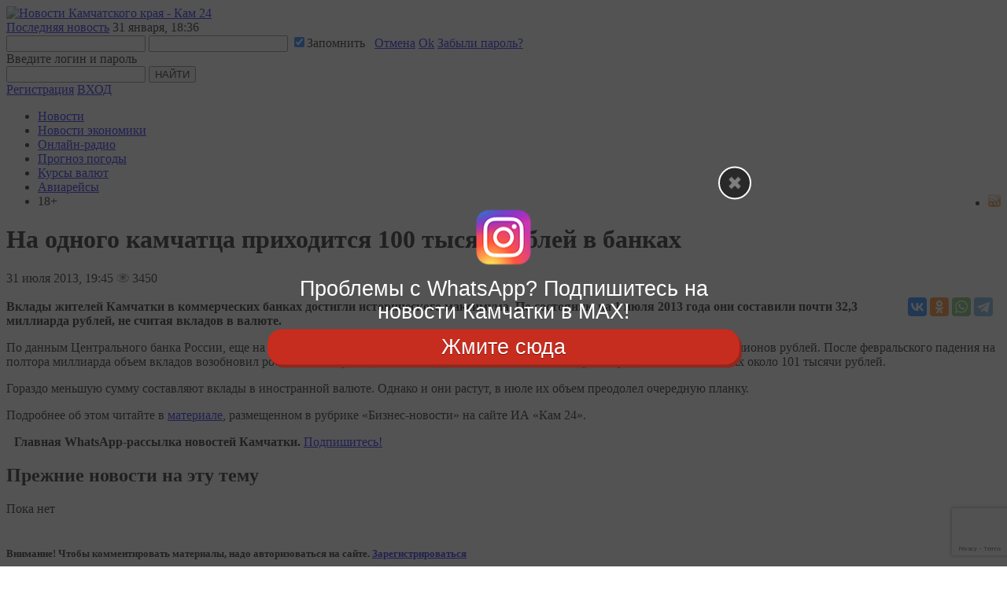

--- FILE ---
content_type: text/html; charset=utf-8
request_url: https://kam24.ru/news/main/20130731/1997.html
body_size: 17292
content:
<!doctype html>
<html xmlns="http://www.w3.org/1999/xhtml">
<head>
<!-- Yandex.Metrika counter -->
<script type="text/javascript" >
   (function(m,e,t,r,i,k,a){m[i]=m[i]||function(){(m[i].a=m[i].a||[]).push(arguments)};
   m[i].l=1*new Date();k=e.createElement(t),a=e.getElementsByTagName(t)[0],k.async=1,k.src=r,a.parentNode.insertBefore(k,a)})
   (window, document, "script", "https://mc.yandex.ru/metrika/tag.js", "ym");

   ym(20584786, "init", {
        clickmap:true,
        trackLinks:true,
        accurateTrackBounce:true,
        webvisor:true,
        trackHash:true
   });
</script>
<noscript><div><img src="https://mc.yandex.ru/watch/20584786" style="position:absolute; left:-9999px;" alt="" /></div></noscript>
<!-- /Yandex.Metrika counter -->

  <script src="/js/jquery.min.js"></script>
  <script src="/js/jquery-ui.js"></script>
<script src="https://yastatic.net/pcode/adfox/loader.js"></script>
  <meta http-equiv="Content-Type" content="text/html; charset=utf-8" />
  <meta name="viewport" content="width=device-width, initial-scale=1.0">
  <meta property="fb:pages" content="153809481473839" />
  <meta property="og:site_name" content="KAM24.RU" />
  <meta property="og:title" content="На одного камчатца приходится 100 тысяч рублей в банках: ИА «Кам 24»" />
  <meta property="og:type" content="article" />
  <meta property="og:url" content="https://kam24.ru/news/main/20130731/1997.html" />
<meta property="keywords" content="" /><meta property="description" content="" /><meta name="description" content="" /><meta property="og:description" content="" /><meta property="og:image" content="https://kam24.ru" />
  <meta property="og:locale" content="ru_RU" />
  <meta name="robots" content="noarchive" />
  <link rel="stylesheet" type="text/css" href="/assets/6b8b740b/css/bootstrap-yii.css" />
<link rel="stylesheet" type="text/css" href="/assets/6b8b740b/css/jquery-ui-bootstrap.css" />
<script type="text/javascript" src="/assets/6b8b740b/js/bootstrap.bootbox.min.js"></script>
<script type="text/javascript" src="/assets/6b8b740b/js/bootstrap.min.js"></script>
<title>На одного камчатца приходится 100 тысяч рублей в банках: ИА «Кам 24»</title>
  <meta name="title" content="На одного камчатца приходится 100 тысяч рублей в банках: ИА «Кам 24»" />
  <link href="/themes/kam24m/css/swiper.min.css" type="text/css" rel="stylesheet" />

  <link href="/themes/kam24m/css/template_css.css?y=e2" type="text/css" rel="stylesheet" />
  <link href="/themes/kam24m/css/style.css" type="text/css" rel="stylesheet" />
  <link href="/themes/kam24m/css/responsive.css" type="text/css" rel="stylesheet" />
<link rel="apple-touch-icon" sizes="180x180" href="/apple-touch-icon.png">
<link rel="icon" type="image/png" sizes="32x32" href="/favicon-32x32.png">
<link rel="icon" type="image/png" sizes="16x16" href="/favicon-16x16.png">
<link rel="manifest" href="/site.webmanifest">
<link rel="mask-icon" href="/safari-pinned-tab.svg" color="#5bbad5">
<meta name="msapplication-TileColor" content="#da532c">
<meta name="theme-color" content="#ffffff">
  <!--[if IE 7]><link href="/themes/kam24m/css/ie.css" type="text/css" rel="stylesheet" /><![endif]-->
  <!--[if IE]><script type="text/javascript" src="/themes/kam24m/js/excanvas.js"></script><![endif]-->
  <script type="text/javascript" src="/themes/kam24m/js/jquery.placeholder.min.js"></script>
  <script type="text/javascript" src="/themes/kam24m/js/jquery.sliderkit.1.9.2.pack.js"></script>
  <!--<script type="text/javascript" src="/themes/kam24m/js/jquery.mousewheel.min.js"></script>-->
  <link rel="stylesheet" type="text/css" href="/themes/kam24m/css/sliderkit-core.css" media="screen, projection" />

  <!--<script type="text/javascript" src="/themes/kam24m/js/jcf.js"></script>-->
  <script type="text/javascript" src="/themes/kam24m/js/jqueryRotate.js"></script>
  <!--<script type="text/javascript" src="/themes/kam24m/js/jcf.select.js"></script>-->
  <script type="text/javascript" src="/themes/kam24m/js/tabs.js"></script>
  <script type="text/javascript" src="/themes/kam24m/js/func.js"></script>

  <script type="text/javascript" src="/js/buttons.js"></script>
  <script type="text/javascript">stLight.options({publisher: "eacbcdb5-c0db-4f70-a941-761592e0eb48", doNotHash: false, doNotCopy: false, hashAddressBar: false});</script>
  <script type="text/javascript" src="https://www.google.com/recaptcha/api.js?render=6LedN7oaAAAAAFPwb9ueCuoGb5XRTT_sfm-l7l9b"></script>

<script>
var __rm__config = {
  projectId: '-MWTGXx7nU1Aua6_WO76',
  locale: 'ru',
  contextWidget: 1,
  embedBtn: 0,
  floatingBtn: 0,


};
</script>
<script src="https://widget.revisionme.com/app.js" defer id="rm_app_script"></script>
<script type="text/javascript" src="https://vk.com/js/api/openapi.js?169"></script>
<!-- Yandex.RTB -->
<script>window.yaContextCb=window.yaContextCb||[]</script>
<script src="https://yandex.ru/ads/system/context.js" async></script>
<!-- script charset="UTF-8" src="//web.webpushs.com/js/push/c42a05e301dbdebfe196311e6d802ec1_1.js" async></script -->
</head>
<body>
<script type="text/javascript">
    function installcookie(name, dat) {
	var expires;
	var cookstr;
	var days=90;
	expires = new Date(Date.now() + days * 24 * 60 * 60 * 1000).toUTCString();
	cookstr = name + "=" + encodeURIComponent(dat) + "; expires=" + expires + "; path=/";
	document.cookie = cookstr;
    }
    
    function findCoockie() {
	console.log("HH");
	var myCookie = getCookie("whaar18");
	if (myCookie == null) {
	    installcookie("whaar18",1);
	    return false;
	    // do cookie doesn't exist stuff;
	} else {
	    // do cookie exists stuff
	    return true;
	}
    }

    function searchCoockie() {
	var myCookie = getCookie("whaar18");
	if (myCookie == null) {
	    return false;
	} else {
	    return true;
	}
    }
    
    function getCookie(name) {
	var dc = document.cookie;
	var prefix = name + "=";
	var begin = dc.indexOf("; " + prefix);
	if (begin == -1) {
	    begin = dc.indexOf(prefix);
	    if (begin != 0) return null;
	}
	else
	{
	    begin += 2;
	    var end = document.cookie.indexOf(";", begin);
	    if (end == -1) {
	    end = dc.length;
	    }
	}
	// because unescape has been deprecated, replaced with decodeURI
	//return unescape(dc.substring(begin + prefix.length, end));
	return decodeURI(dc.substring(begin + prefix.length, end));
    } 
    
    
    function getRandomInt(min, max) {
	min = Math.ceil(min);
	max = Math.floor(max);
	return Math.floor(Math.random() * (max - min + 1)) + min;
    }

	
    
	if (searchCoockie() == false) {
		
var whatsarr = new Array(
'https://chat.whatsapp.com/0Me4GCcWlF92tJ3tL2uwmF',
'https://chat.whatsapp.com/CM7q5nF39z23hnghOcVpir',
'https://chat.whatsapp.com/FMf2H3XQAJjFeMbtt1pIYk'
    );
	    var instalink = 'https://max.ru/kam24ru';
	    var tglink = 'https://t.me/+Px2Emb-LgvM3YzY1';
	    var d = new Date();
	    var n = d.getHours();
	    var w = d.getDay();
	    var showpopupvar = 0; /* always show popup, even if cookie set */
	    var showpopuptimer = 1; /* seconds before popup */
	    var whrand = getRandomInt(0, whatsarr.length-1);
	    var whlink = whatsarr[whrand];

	    /** check if mobile **/
	    window.mobileAndTabletcheck = function() {
		var check = false; (function(a){if(/(android|bb\d+|meego).+mobile|avantgo|bada\/|blackberry|blazer|compal|elaine|fennec|hiptop|iemobile|ip(hone|od)|iris|kindle|lge |maemo|midp|mmp|mobile.+firefox|netfront|opera m(ob|in)i|palm( os)?|phone|p(ixi|re)\/|plucker|pocket|psp|series(4|6)0|symbian|treo|up\.(browser|link)|vodafone|wap|windows ce|xda|xiino|android|ipad|playbook|silk/i.test(a)||/1207|6310|6590|3gso|4thp|50[1-6]i|770s|802s|a wa|abac|ac(er|oo|s\-)|ai(ko|rn)|al(av|ca|co)|amoi|an(ex|ny|yw)|aptu|ar(ch|go)|as(te|us)|attw|au(di|\-m|r |s )|avan|be(ck|ll|nq)|bi(lb|rd)|bl(ac|az)|br(e|v)w|bumb|bw\-(n|u)|c55\/|capi|ccwa|cdm\-|cell|chtm|cldc|cmd\-|co(mp|nd)|craw|da(it|ll|ng)|dbte|dc\-s|devi|dica|dmob|do(c|p)o|ds(12|\-d)|el(49|ai)|em(l2|ul)|er(ic|k0)|esl8|ez([4-7]0|os|wa|ze)|fetc|fly(\-|_)|g1 u|g560|gene|gf\-5|g\-mo|go(\.w|od)|gr(ad|un)|haie|hcit|hd\-(m|p|t)|hei\-|hi(pt|ta)|hp( i|ip)|hs\-c|ht(c(\-| |_|a|g|p|s|t)|tp)|hu(aw|tc)|i\-(20|go|ma)|i230|iac( |\-|\/)|ibro|idea|ig01|ikom|im1k|inno|ipaq|iris|ja(t|v)a|jbro|jemu|jigs|kddi|keji|kgt( |\/)|klon|kpt |kwc\-|kyo(c|k)|le(no|xi)|lg( g|\/(k|l|u)|50|54|\-[a-w])|libw|lynx|m1\-w|m3ga|m50\/|ma(te|ui|xo)|mc(01|21|ca)|m\-cr|me(rc|ri)|mi(o8|oa|ts)|mmef|mo(01|02|bi|de|do|t(\-| |o|v)|zz)|mt(50|p1|v )|mwbp|mywa|n10[0-2]|n20[2-3]|n30(0|2)|n50(0|2|5)|n7(0(0|1)|10)|ne((c|m)\-|on|tf|wf|wg|wt)|nok(6|i)|nzph|o2im|op(ti|wv)|oran|owg1|p800|pan(a|d|t)|pdxg|pg(13|\-([1-8]|c))|phil|pire|pl(ay|uc)|pn\-2|po(ck|rt|se)|prox|psio|pt\-g|qa\-a|qc(07|12|21|32|60|\-[2-7]|i\-)|qtek|r380|r600|raks|rim9|ro(ve|zo)|s55\/|sa(ge|ma|mm|ms|ny|va)|sc(01|h\-|oo|p\-)|sdk\/|se(c(\-|0|1)|47|mc|nd|ri)|sgh\-|shar|sie(\-|m)|sk\-0|sl(45|id)|sm(al|ar|b3|it|t5)|so(ft|ny)|sp(01|h\-|v\-|v )|sy(01|mb)|t2(18|50)|t6(00|10|18)|ta(gt|lk)|tcl\-|tdg\-|tel(i|m)|tim\-|t\-mo|to(pl|sh)|ts(70|m\-|m3|m5)|tx\-9|up(\.b|g1|si)|utst|v400|v750|veri|vi(rg|te)|vk(40|5[0-3]|\-v)|vm40|voda|vulc|vx(52|53|60|61|70|80|81|83|85|98)|w3c(\-| )|webc|whit|wi(g |nc|nw)|wmlb|wonu|x700|yas\-|your|zeto|zte\-/i.test(a.substr(0,4))) check = true;})(navigator.userAgent||navigator.vendor||window.opera);
		return check;
	    };
					    
	    function showpopup() {
		var tmp = document.getElementById("fullscreenmf");
		tmp.style.opacity = "1";
		tmp.style.display = "block";
		var tmp = document.getElementById("clfullscreenbutton");
		tmp.style.display = "block";
		showpopupvar = 0;
	    }
					    
	    function hidepopup() {
		installcookie("whaar18",1);
		document.getElementById("fullscreenmf").remove();
		//document.getElementById("fullscreenmf").style.display = "none";
	    }
			    
	    function openlink(URL) {
		installcookie("whaar18",1);
		document.getElementById("fullscreenmf").remove();
		//document.getElementById("fullscreenmf").style.display = "none";
		if (typeof URL !== 'undefined') {
		    window.open(URL, '_blank');
		}
	    }

	    var blockwidth = 600;
	    var fontsize = 27;
	    var clfontsize = 18;
	    var mobilecoef = 1;
	    /*random or manual?*/
	    var randtxt = 0;
	    
	    if (randtxt == 1) {
		ctt = getRandomInt(0,1);
	    }
	    
	    /*select if manual*/
	    if (randtxt == 0) {
		ctt = 2 /* 0 - wh, 1 - tg, 2 - insta */
	    }
	    /*0 - whatsapp, 1 - telegram, 2 - instagram*/
	    
	    if (ctt == 0) {
		var buttontxt = document.createTextNode("Нажать здесь");
		var URL = whlink;
	    }
	    if (ctt == 1) {
		var buttontxt = document.createTextNode("Подать заявку");
		var URL = tglink;
	    }
	    if (ctt == 2) {
		var buttontxt = document.createTextNode("Жмите сюда");
		var URL = instalink;
	    }
	    var buttontxtclose = document.createTextNode("Закрыть");

	    var mobile = window.mobileAndTabletcheck();
	    if (mobile) {
		fontsize = fontsize * mobilecoef;
		blockwidth = 280;
	    }
	    var mobile = window.mobileAndTabletcheck();
	    if (mobile) {
		fontsize = fontsize * mobilecoef;
	    }
	    var lineheig = fontsize*1.1;
	    //var showtimer = setInterval(whTimer, showpopuptimer * 1000);				

	    /** overlay **/
	    var overlay = document.createElement('div');
	    overlay.id = 'fullscreenmf';
	    overlay.style.cssText = 'margin: 0px; padding:0; z-index: 9991; position: fixed; width: 100%; height: 100%; background-color: rgba(41, 41, 42, 0.8); left: 0; top: 0;';
	    overlay.onclick = function (e) {openlink(URL)};
	    document.body.appendChild(overlay);

	    /** center **/
	    var center = document.createElement('div');
	    center.id = 'centerfs';
	    center.style.cssText = 'margin: 0; padding: 15px; font-size: ' + fontsize + 'px; line-height: ' + lineheig + 'px; z-index: 9993; position: absolute; top: 50%; left: 50%; margin-right: -50%; transform: translate(-50%, -50%);  width: ' + blockwidth + 'px; text-align: center;';
	    document.getElementById("fullscreenmf").appendChild(center);
	    
	    /** whatsapp logo container **/
	    var elem = document.createElement('div');
	    elem.id = 'fssocaillogo';
	    elem.style.cssText = 'margin: 10px auto; z-index: 9994; width: 70px; height: auto;';
	    document.getElementById("centerfs").appendChild(elem);

	    /** whatsapp logo **/
	    var imgw = 70;
	    var imgh = 70;
	    var imgwh = document.createElement('img');

	    if (ctt == 0) {
		imgwh.src = "/images/logo-whatsapp.png";
		imgwh.title = "WhatsApp";
		
		var ifr = document.createElement('a');
		ifr.id = 'fullscreenmfa';
		var linkText = document.createTextNode("Главная рассылка новостей Камчатки в WhatsApp");
		ifr.appendChild(linkText);
		ifr.href = whlink;
		ifr.title = "WhatsApp";
		ifr.target = "_blank";
		ifr.style.cssText = 'color: white;text-decoration: none;font-family: "Roboto Slab", "arial narrow", sans-serif; font-size:' + fontsize + 'px; line-height: ' + lineheig + 'px; text-shadow: rgb(0 0 0) 1px 1px 1px;';
	    }
	    if (ctt == 1) {
		imgwh.src = "/images/tglogo_big.png";
		imgwh.title = "Telegram";
		
		var ifr = document.createElement('a');
		ifr.id = 'fullscreenmfa';
		var linkText = document.createTextNode("Вас приглашают в закрытый ТГ-паблик новостей Камчатки");
		ifr.appendChild(linkText);
		ifr.href = tglink;
		ifr.title = "Telegram";
		ifr.target = "_blank";
		ifr.style.cssText = 'color: white;text-decoration: none;font-family: Arial, "Helvetica CY", "Nimbus Sans L", sans-serif; font-size: ' + fontsize + 'px; line-height: ' + lineheig + 'px;';
	    }
	    if (ctt == 2) {
		imgwh.src = "/images/insta_70x70.png";
		imgwh.title = "Instagram";
		
		var ifr = document.createElement('a');
		ifr.id = 'fullscreenmfa';
		var linkText = document.createTextNode("Проблемы с WhatsApp? Подпишитесь на новости Камчатки в MAX!");
		ifr.appendChild(linkText);
		ifr.href = instalink;
		ifr.title = "Instagram";
		ifr.target = "_blank";
		ifr.style.cssText = 'color: white;text-decoration: none;font-family: "Roboto Slab", "arial narrow", sans-serif; font-size: ' + fontsize + 'px; line-height: ' + lineheig + 'px;';
	    }
	    imgwh.width = imgw*mobilecoef;
	    imgwh.height = imgh*mobilecoef;
	    imgwh.onclick = function (e) {openlink(URL)};
	    document.getElementById("fssocaillogo").appendChild(imgwh);
	    
	    document.getElementById("centerfs").appendChild(ifr);
	    
	    /** button **/
	    var buttonwrapper = document.createElement('div');
	    buttonwrapper.id = 'buttonwrapper';
	    buttonwrapper.style.cssText = 'display: block; text-align: center; margin-top: 8px;';
	    document.getElementById("centerfs").appendChild(buttonwrapper);
	    
	    
	    /** Subscribe button **/
	    var fsbutton = document.createElement('a');
	    fsbutton.id = 'fullscreenbutton';
	    fsbutton.href = URL;
	    fsbutton.target = "_blank";
	    fsbutton.appendChild(buttontxt);
	    fsbutton.style.cssText = 'z-index: 9995; box-shadow: 3px 4px 0px 0px #8a2a21; background-color:#c62d1f; border-radius:18px; border:1px solid #d02718; display:block; cursor:pointer; color:#ffffff; font-family:"Roboto Slab", "arial narrow", sans-serif; font-size:' + fontsize + 'px; padding:7px 25px; text-decoration:none; text-shadow:0px 1px 0px #810e05;';
	    fsbutton.onclick = function (f) {hidepopup()};
	    document.getElementById("buttonwrapper").appendChild(fsbutton);
	    
	    /** Close button **/
	    var close = document.createElement('div');
	    close.id = 'clfullscreenbutton';
	    close.innerHTML = "";
	    close.onclick = function (g) {hidepopup()};
	    close.style.cssText = "margin: 0px; padding:3px; font-size: ' + fontsize + 'px; z-index: 99999;position: absolute;right: 0;top: -30px; cursor: pointer; color: white; font-family: sans-serif; width: 32px; height: 32px; text-align: center; border-radius: 30px; border: 2px solid #fff; background: rgba(41, 41, 42, 1) url('/images/close.png') no-repeat center center;";
	    document.getElementById("buttonwrapper").appendChild(close);


	    
	    
	}
    </script>
<div id="fb-root"></div>
<!-- script async defer crossorigin="anonymous" src="https://connect.facebook.net/ru_RU/sdk.js#xfbml=1&version=v4.0"></script -->
<script type='text/javascript' src='https://www.kam24.ru/b/www/delivery/spcjs.php?id=2'></script>
<!--LiveInternet counter--><script type="text/javascript"><!--
new Image().src = "//counter.yadro.ru/hit?r"+
escape(document.referrer)+((typeof(screen)=="undefined")?"":
";s"+screen.width+"*"+screen.height+"*"+(screen.colorDepth?
screen.colorDepth:screen.pixelDepth))+";u"+escape(document.URL)+
";h"+escape(document.title.substring(0,80))+
";"+Math.random();//--></script><!--/LiveInternet-->

<!-- Top.Mail.Ru counter -->
<script type="text/javascript">
var _tmr = window._tmr || (window._tmr = []);
_tmr.push({id: "2684868", type: "pageView", start: (new Date()).getTime()});
(function (d, w, id) {
  if (d.getElementById(id)) return;
  var ts = d.createElement("script"); ts.type = "text/javascript"; ts.async = true; ts.id = id;
  ts.src = "https://top-fwz1.mail.ru/js/code.js";
  var f = function () {var s = d.getElementsByTagName("script")[0]; s.parentNode.insertBefore(ts, s);};
  if (w.opera == "[object Opera]") { d.addEventListener("DOMContentLoaded", f, false); } else { f(); }
})(document, window, "tmr-code");
</script>
<noscript><div><img src="https://top-fwz1.mail.ru/counter?id=2684868;js=na" style="position:absolute;left:-9999px;" alt="Top.Mail.Ru" /></div></noscript>
<!-- /Top.Mail.Ru counter -->

  <div id="wrapper">
        <!-- header -->
<div id="header">
	<div class="page spakses">
		<div class="hed-top nuclear">
			<a href="/" class="logo"><img src="/themes/kam24m/images/logo.png" alt="Новости Камчатского края - Кам 24" /></a>
			<div class="last-news">
    <a href="/news/main/20260131/125049.html">Последняя новость</a>
    <span>
        31 января, 18:36    </span>
</div>			<div class="right-hed">
				<div class="login_popup" id="login_popup">
					<form id="enter_form" method="post">
						<input type="text" id="login_kam" name="username" />
						<input type="password" name="password" id="password_kam" />
						<input type="checkbox" checked="checked" name="rememberMe" value="1" />Запомнить
						<span class="edit_massage">&nbsp;</span>
						<a href="#" class="cancel">Отмена</a>
						<a href="#" class="ok">Ok</a>
						<a href="/User/user/recall" class="recall" id="recall">Забыли пароль?</a>
						<div class="errorMessage" id="errorMessage">Введите логин и пароль</div>
					</form>
				</div>
				<div class="search">
					<form action="/Content/news/search" method="get">
						<input type="text" class="inp" name="search" />
						<input type="submit" value="НАЙТИ" class="but" />
					</form>
				</div>
				<div class="log">
										<a href="/User/user/registration" class="reg">Регистрация</a>
					<a href="/User/user/login" class="enter but">ВХОД</a>
									</div>
			</div>
		</div>


		<!-- Этот стиль зашит в /themes/kam24m/css/template_css.css После очистки кеша можно удалить -->
		<style>
			ul.spakses-sub-mnu {
				position: absolute;
				width: fit-content;
				max-width: 250px;
				background: #0b4e6b;
				z-index: 10;
				padding: 20px;
				display: none;
				transform: translateX(-20%);
				margin: 0 !important;
				border-top: 1px solid #f2f2f2;
			}

			li.has-submenu:hover ul.spakses-sub-mnu {
				display: flex;
				flex-direction: column;
			}

			ul.spakses-sub-mnu li {
				padding: 4px 0;
				height: 100%;
			}

			li.has-submenu svg {
				width: 18px;
				height: 18px;
				transform: rotate(90deg);
				color: #fff;
				transition: 0.3s;
				margin-left: 5px;
			}

			li.has-submenu:hover svg {
				transform: rotate(-90deg);
			}

			.has-submenu-box {
				display: flex;
			}

			@media (max-width: 767px) {
				ul.spakses-sub-mnu {
					position: relative;
					background: transparent;
					padding: 0 10px;
					transform: none;
					margin-top: 0;
					margin-bottom: 10px;
					border-top: 0px solid #f2f2f2;
				}

				ul.spakses-sub-mnu a {
					text-transform: none;
				}

				.hed-top.nuclear {
					display: flex;
					flex-direction: row;
					justify-content: space-between;
					align-items: center;
				}

				.hed-top .right-hed .search .inp {
					width: 80px !important;
				}

				.hed-top .right-hed .search {
					width: 168px !important;
				}

				.hed-top .right-hed {
					padding: 0 !important;
					margin: 0 10px;
				}

				.nuclear:after {
					display: none;
				}

			}
		</style>



		<nav>
			<ul class="hed-mnu">
				<li><a href="/news/main/">Новости</a></li>
				<li><a href="/news/business/">Новости экономики</a></li>
				<!-- li><a href="/blog/">Блоги</a><span style="text-shadow: 0 0 0.2em #8F7; color:white; position: relative; left: 3px; top: -5px;">+1</span></li -->
				<li class="has-submenu">
					<div class="has-submenu-box">
						<a href="#">Онлайн-радио</a>
						<svg class="feather feather-chevron-right" fill="none" height="24" stroke="currentColor" stroke-linecap="round" stroke-linejoin="round" stroke-width="2" viewBox="0 0 24 24" width="24" xmlns="http://www.w3.org/2000/svg">
							<polyline points="9 18 15 12 9 6" />
						</svg>
					</div>

					<ul class="spakses-sub-mnu">
						<li><a rel="nofollow" target="_blank" href="https://radio.41region.tv:8443/auto.mp3">Авторадио Камчатка</a></li>
						<li><a rel="nofollow" target="_blank" href="https://radio.41region.tv:8443/dorozj.mp3">Дорожное радио Камчатка</a></li>
						<li><a rel="nofollow" target="_blank" href="https://radio.41region.tv:8443/europa.mp3">Европа плюс Камчатка</a></li>
						<li><a rel="nofollow" target="_blank" href="https://radio.41region.tv:8443/retro.mp3">Ретро FM Камчатка</a></li>
						<li><a rel="nofollow" target="_blank" href="https://radio.41region.tv:8443/russkoye.mp3">Русское радио Камчатка</a></li>
					</ul>
				</li>
								<li><a href="/weather">Прогноз погоды</a></li>
				<li><a href="/courses/">Курсы валют</a></li>
				<li><a href="/avia/">Авиарейсы</a></li>
				<li style="float: right;"><a title='Подписаться на RSS-поток новостей ИА "Кам 24"' href="/export.php?rss"><img src="/images/rss.png"></a></li>
				<li class="age-marker">18+</li>



			</ul>
		</nav>
	</div>
</div>
<!--/ header -->
    
<link  href="/themes/kam24m/css/fotorama.css" rel="stylesheet">
<script src="https://cdnjs.cloudflare.com/ajax/libs/fotorama/4.6.4/fotorama.js"></script>
<script>
    $(function(){
        $(document).on('click','div.line a.like',null,function(){
            var el = this;
            $.ajax({
                type:   'get',
                url:    $(this).attr('href'),
                dataType:   'json',
                success:    function(data){
                    if(data.success) {
                        var like = $(el).next().text()*1;
                        like++;
                        $(el).next().text(like);
                    }
                }
            })
            return false;
        });
    })
</script>
<!-- script async defer src="//www.instagram.com/embed.js"></script -->
<!-- Yandex.RTB R-A-248655-14 -->
<!-- script>
window.yaContextCb.push(() => {
    Ya.Context.AdvManager.render({
        "blockId": "R-A-248655-14",
        "type": "fullscreen",
        "platform": "touch"
    })
})
</script -->
<center>
<div class="bannerdesktop" style="background-color: white; max-width: 980px;">
<!-- Revive Adserver Asynchronous JS Tag - Generated with Revive Adserver v4.2.1 -->
<ins data-revive-zoneid="1" data-revive-id="768f748eb0758c731d2a50e6748db204"></ins>
<script async src="//kam24.ru/b/www/delivery/asyncjs.php"></script></div>
<div class="bannermobile">
<!-- Revive Adserver Asynchronous JS Tag - Generated with Revive Adserver v4.2.1 -->
<ins data-revive-zoneid="2" data-revive-id="768f748eb0758c731d2a50e6748db204"></ins>
<script async src="//kam24.ru/b/www/delivery/asyncjs.php"></script>
</div>
</center>
<div class="cnt-wrp nuclear">
<div id="fb-root"></div>
<div class="page">
  <div class="content">
  <div class="block">

    <!-- news-slider -->
    <div class="news-slider" itemscope="itemscope" itemtype="https://schema.org/NewsArticle">
<meta itemprop="identifier" content="1997">
        <h1>
          На одного камчатца приходится 100 тысяч рублей в банках        </h1>
	
    	    <div class="top nuclear">
    			<!-- Дата -->
			<div class="data">
		        		<span class="day">31</span>
    	    		<span class="data-in">июля 2013, 19:45</span>
	        	    	
			<span class="data-in" style="font-weight: normal;"><img src="/images/eye.png"> 3450</span>    			
			<!-- /Дата -->
	        	<!-- Социалки -->
			</div>


    <div style="max-width: 200px; float:left; padding-left:10px;">
</div><div>    
<script src="//yastatic.net/es5-shims/0.0.2/es5-shims.min.js"></script>
    <script src="//yastatic.net/share2/share.js"></script>
    <div class="ya-share2" style="float:right; padding: 15px 10px 10px 10px;" data-services="vkontakte,odnoklassniki,whatsapp,telegram" data-counter="">
    </div>
    

	    </div>
			<!-- /Социалки -->
          </div>


    <div class="fotorama" data-allowfullscreen="true" data-nav="thumbs" data-width="100%">
                </div>
  <br/>
    	  <!-- // end of photosgallery-vertical -->
    	    <div class="announce">
    	    <b>Вклады жителей Камчатки в коммерческих банках достигли исторического максимума. По состоянию на 1 июля 2013 года они составили почти 32,3 миллиарда рублей, не считая вкладов в валюте. </b>
    	    </div>
	    <!-- Yandex.RTB R-A-248655-13 -->
<div id="yandex_rtb_R-A-248655-13"></div>
<script>
window.yaContextCb.push(()=>{
    Ya.Context.AdvManager.render({
	"blockId": "R-A-248655-13",
	"renderTo": "yandex_rtb_R-A-248655-13"
    })
})
</script>
    	    <div class="contentNews"><p>По данным Центрального банка России, еще на начало года камчатцы имели на депозитах в банках чуть более 30 миллиардов 350 миллионов рублей. После февральского падения на полтора миллиарда объем вкладов возобновил рост. Таким образом, сейчас каждый житель Камчатского края в среднем имеет на счетах около 101 тысячи рублей.</p><p>Гораздо меньшую сумму составляют вклады в иностранной валюте. Однако и они растут, в июле их объем преодолел очередную планку.</p><p>Подробнее об этом читайте в <a href='http://www.kam24.ru/news/business/20130731/1995.html'>материале</a>, размещенном в рубрике «Бизнес-новости» на сайте ИА «Кам 24».</p>	    </div>
    </div>
    <!--/ news-slider -->

  </div>
<div class="contentNews">
<p style="padding: 0 0 0 10px "><b>Главная WhatsApp-рассылка новостей Камчатки.</b> <a rel="nofollow" target="_blank" href="https://chat.whatsapp.com/C7IBUDbYZqU74CdwiBTJD2">Подпишитесь!</a></p></div>

<!-- Composite Start -->
<div id="M609910ScriptRootC955632">
</div>
<!-- Composite End -->
<!-- Yandex.RTB R-A-248655-6 -->
<div id="yandex_rtb_R-A-248655-6"></div>
<script type="text/javascript">
    (function(w, d, n, s, t) {
        w[n] = w[n] || [];
        w[n].push(function() {
            Ya.Context.AdvManager.render({
                blockId: "R-A-248655-6",
                renderTo: "yandex_rtb_R-A-248655-6",
                async: true
            });
        });
        t = d.getElementsByTagName("script")[0];
        s = d.createElement("script");
        s.type = "text/javascript";
        s.src = "//an.yandex.ru/system/context.js";
        s.async = true;
        t.parentNode.insertBefore(s, t);
    })(this, this.document, "yandexContextAsyncCallbacks");
</script>

    <div class="bannermobile">
<ins data-revive-zoneid="22" data-revive-id="768f748eb0758c731d2a50e6748db204"></ins>
<script async src="//kam24.ru/b/www/delivery/asyncjs.php"></script>
    </div>
    <div class="bannerdesktop">
<ins data-revive-zoneid="21" data-revive-id="768f748eb0758c731d2a50e6748db204"></ins>
<script async src="//kam24.ru/b/www/delivery/asyncjs.php"></script>
</div>



    
  <div class="block page-news">
  <h2>Прежние новости на эту тему</h2>
<div>Пока нет</div>
</div>  <div class="block">

<!-- Yandex.RTB R-A-248655-1 -->
<!-- div id="yandex_rtb_R-A-248655-1"></div>
<script type="text/javascript">
    (function(w, d, n, s, t) {
        w[n] = w[n] || [];
        w[n].push(function() {
            Ya.Context.AdvManager.render({
                blockId: "R-A-248655-1",
                renderTo: "yandex_rtb_R-A-248655-1",
                async: true
            });
        });
        t = d.getElementsByTagName("script")[0];
        s = d.createElement("script");
        s.type = "text/javascript";
        s.src = "//an.yandex.ru/system/context.js";
        s.async = true;
        t.parentNode.insertBefore(s, t);
    })(this, this.document, "yandexContextAsyncCallbacks");
</script -->


    	<div class="comments">
        <span class="headline-com"></span>
        <a name="comments"></a>
    	</div>
<!-- Yandex.RTB R-A-248655-1 -->
<!-- div id="yandex_rtb_R-A-248655-1"></div -->
<!-- script type="text/javascript">
    (function(w, d, n, s, t) {
        w[n] = w[n] || [];
        w[n].push(function() {
            Ya.Context.AdvManager.render({
                blockId: "R-A-248655-1",
                renderTo: "yandex_rtb_R-A-248655-1",
                async: true
            });
        });
        t = d.getElementsByTagName("script")[0];
        s = d.createElement("script");
        s.type = "text/javascript";
        s.src = "//an.yandex.ru/system/context.js";
        s.async = true;
        t.parentNode.insertBefore(s, t);
    })(this, this.document, "yandexContextAsyncCallbacks");
</script -->

<center>
<div class="bannerdesktop" style="background-color: white; max-width: 740px;">
<ins data-revive-zoneid="16" data-revive-id="768f748eb0758c731d2a50e6748db204"></ins>
<script async src="/b/www/delivery/asyncjs.php"></script>
</div>
<div class="bannermobile">
<ins data-revive-zoneid="17" data-revive-id="768f748eb0758c731d2a50e6748db204"></ins>
<script async src="/b/www/delivery/asyncjs.php"></script>
</div>
</center>
<br>
  	<div class="add-comments">
            <h5 class="reg">Внимание! Чтобы комментировать материалы, надо авторизоваться на сайте. <a href="/User/user/registration">Зарегистрироваться</a></span>
    
	</div>
  </div>
<!-- Yandex.RTB R-A-248655-15 -->
<div id="yandex_rtb_R-A-248655-15"></div>
<script>
window.yaContextCb.push(() => {
    Ya.Context.AdvManager.render({
        "blockId": "R-A-248655-15",
        "renderTo": "yandex_rtb_R-A-248655-15",
        "type": "feed"
    })
})
</script>
<br>

</div>
<!-- sidebar -->
<div class="sidebar">

    <div class="bannermobile">
<center>
<ins data-revive-zoneid="3" data-revive-id="768f748eb0758c731d2a50e6748db204"></ins>
<script async src="//kam24.ru/b/www/delivery/asyncjs.php"></script>
</center>
    </div>
    <div class="bannerdesktop">
<center>
<ins data-revive-zoneid="3" data-revive-id="768f748eb0758c731d2a50e6748db204"></ins>
<script async src="//kam24.ru/b/www/delivery/asyncjs.php"></script>
</center>
    </div>
<!-- Yandex.RTB R-A-248655-5 -->
<div id="yandex_rtb_R-A-248655-5"></div>
<script type="text/javascript">
    (function(w, d, n, s, t) {
        w[n] = w[n] || [];
        w[n].push(function() {
            Ya.Context.AdvManager.render({
                blockId: "R-A-248655-5",
                renderTo: "yandex_rtb_R-A-248655-5",
                async: true
            });
        });
        t = d.getElementsByTagName("script")[0];
        s = d.createElement("script");
        s.type = "text/javascript";
        s.src = "//an.yandex.ru/system/context.js";
        s.async = true;
        t.parentNode.insertBefore(s, t);
    })(this, this.document, "yandexContextAsyncCallbacks");
</script>
</center>
  <div class="block blogs-block">
    <!-- h2>ЧТО ПИШУТ БЛОГЕРЫ</h2>  
    <ul class="blogs-mnu">
           <li class="nuclear">
          <img alt="" src="/uploads/user/74_121783_rp3.jpg" />
          <b>Роман Придачин </b>
          <p><a href="/Content/blog/record/id/774">Куда едет «Автопарк»?</a></p>
      </li>
            <li class="nuclear">
          <img alt="" src="/uploads/user/74_1166_thumb.jpg" />
          <b>Алексей Жучков </b>
          <p><a href="/Content/blog/record/id/771">Директор театра кукол о коррупции, лучших артистах и своем увольнении</a></p>
      </li>
            <li class="nuclear">
          <img alt="" src="/uploads/user/74_105638_ai.jpg" />
          <b>Анастасия Минченко </b>
          <p><a href="/Content/blog/record/id/770">Найдите тех, кто ушел на войну и не вернулся</a></p>
      </li>
          </ul -->
  </div>  <div class="block">
<div class="opinion-block">
  <h2>Что думают люди</h2>
  <ul class="opinion-mnu">
             <li><b>Магнит:</b> <a href="/Content/forum/viewtheme/id/76677/full/1/#1478776">клим/ | 30 января 2026 г, 16:47 из цикла байки про курильщиков и собачников))</a></li>
                 <li><b>Алексей Ж.:</b> <a href="/Content/forum/viewtheme/id/76658/full/1/#1478775">Где оно, то здравоохранение?</a></li>
                 <li><b>cингaпypcкий oгypeц:</b> <a href="/Content/forum/viewtheme/id/76671/full/1/#1478774">дюха, согласен. пусть оставят котевичей уже в покое. у них, в отличии от нас, ещё есть сво6ода. она может голодная и холодная, но она есть. просто покормите их, если не в лом, да и вам это ничего не 6удет стоить, а для них это ещё один прожитый день.</a></li>
                 <li><b>клим/:</b> <a href="/Content/forum/viewtheme/id/76677/full/1/#1478773">Наблюдаю, что практически все курильщики курят  в сторонке от остановок, а вот мусорные урны всегда полные пустыми банками, бутылками из под пивасика и другой гадостью.</a></li>
                 <li><b>Fin:</b> <a href="/Content/forum/viewtheme/id/76677/full/1/#1478772">Воспаление.</a></li>
                 <li><b>Кабачок:</b> <a href="/Content/forum/viewtheme/id/76677/full/1/#1478771">Уже очень давно назревшая проблема!  Поддерживаю самые жёсткие меры. </a></li>
          </ul>
<!-- Put this div tag to the place, where the Group block will be -->
<div id="vk_groups"></div>
<script type="text/javascript">
  VK.Widgets.Group("vk_groups", {mode: 3, height: 400, color1: "FFFFFF", color2: "000000", color3: "5181B8"}, 63591687);
</script>

</div>
</div></div>
<!--/ sidebar -->
</div>
</div>
  </div><!-- #wrapper -->

  <!-- footer -->
<footer id="footer" class="footer">
	<div class="page nuclear">
        <div class="text-block">
            <p>© Сетевое издание «Информационное агентство «Кам 24», 2012—2026 г.<br />
Свидетельство о регистрации СМИ ЭЛ № ФС 77-52675 от 01.02.2013 г.,<br />
выдано Федеральной службой по надзору в сфере связи, информационных технологий и массовых коммуникаций. <br /><br />

<i>*принадлежит компании Meta, признанной экстремистской на территории РФ</i><br /><br />

Учредитель: ООО «Новость». Адрес редакции: 683032, Камчатский край, <nobr>г. Петропавловск-Камчатский, ул. Высотная, 2А.</nobr>
<br>Главный редактор: Александр Александрович Кузнецов.
<br>Телефон редакции: (4152) 290-288. E-mail: <a style="text-decoration:none;" href="mailto:info@kam24.ru">info@kam24.ru</a></p>        </div>
                <div class="item item-3">	<span class="hd">МЫ В СОЦИАЛЬНЫХ СЕТЯХ</span>
    <ul id="yw0">
<li><a href="https://t.me/ia_kam24">Telegram</a></li>
<li><a href="https://max.ru/kam24ru">MAX</a></li>
<li><a href="https://vk.com/kam24ru">ВКонтакте</a></li>
<li><a href="https://ok.ru/kam24">Одноклассники</a></li>
</ul></div>        <div class="item item-2">	<span class="hd"><a href="/about_us/">О РЕДАКЦИИ</a></span>
    <ul>

            	    <li>
	    <a href="/reklama/">Размещение рекламы</a>
	    </li>
	    <li>
	    <a href="/agreement/">Соглашение</a>
	    </li>
	    <li>
	    <a href="/legal/">Правовая информация</a>
	    </li>
	    <li>
	    <a href="/news/materials/">Материалы</a>
	    </li>


    </ul>
</div>

    </div>
    <div class="metrika">
<ul><li><noindex><a rel="nofollow" href='https://play.google.com/store/apps/details?id=ru.kam24&utm_source=googleplay&pcampaignid=pcampaignidMKT-Other-global-all-co-prtnr-py-PartBadge-Mar2515-1'><img alt='Доступно в Google Play' src='/ru_badge_web_generic.png' style="height: 31px;"/></a></noindex></li></ul>

<div style="margin: 0 0 55px 0;">
<noindex>
<a rel="nofollow" href="//www.liveinternet.ru/click"
target="_blank"><img src="//counter.yadro.ru/logo?44.3"
title="LiveInternet: показано число просмотров и посетителей за 24 часа"
alt="" border="0" /></a><!--/LiveInternet-->

<!-- new -->
<!--LiveInternet counter--><a href="https://www.liveinternet.ru/click;news"
target="_blank"><img id="licntF2EC" width="0" height="0" style="border:0" 
title="LiveInternet"
src="[data-uri]"
alt=""/></a><script>(function(d,s){d.getElementById("licntF2EC").src=
"https://counter.yadro.ru/hit;news?t44.6;r"+escape(d.referrer)+
((typeof(s)=="undefined")?"":";s"+s.width+"*"+s.height+"*"+
(s.colorDepth?s.colorDepth:s.pixelDepth))+";u"+escape(d.URL)+
";h"+escape(d.title.substring(0,150))+";"+Math.random()})
(document,screen)</script><!--/LiveInternet-->


<!-- Top.Mail.Ru logo -->
<a rel="nofollow" href="https://top-fwz1.mail.ru/jump?from=2684868">
<img src="https://top-fwz1.mail.ru/counter?id=2684868;t=280;l=1" height="31" width="38" alt="Top.Mail.Ru" style="border:0;" /></a>
<!-- /Top.Mail.Ru logo -->

<!-- Yandex.Metrika informer -->
<a href="https://metrika.yandex.ru/stat/?id=20584786&amp;from=informer"
target="_blank" rel="nofollow"><img src="https://informer.yandex.ru/informer/20584786/3_0_B9B9B9FF_999999FF_0_pageviews"
style="width:88px; height:31px; border:0;" alt="Яндекс.Метрика" title="Яндекс.Метрика: данные за сегодня (просмотры, визиты и уникальные посетители)" /></a>
<!-- /Yandex.Metrika informer -->

</noindex></div>
    </div>

<!-- script type="text/javascript">
var whatsarr = new Array(
'https://chat.whatsapp.com/C7IBUDbYZqU74CdwiBTJD2',
'https://chat.whatsapp.com/C7IBUDbYZqU74CdwiBTJD2',
'https://chat.whatsapp.com/C7IBUDbYZqU74CdwiBTJD2'
    );
var instalink = 'https://www.instagram.com/kam24.ru/';
var d = new Date();
var n = d.getHours();
var w = d.getDay();
var showpopupvar = 0; /* always show popup, even if cookie set */
var showpopuptimer = 1; /* seconds before popup */
var whrand = getRandomInt(0, whatsarr.length-1);
var whlink = whatsarr[whrand];

/** check if mobile **/
window.mobileAndTabletcheck = function() {
  var check = false; (function(a){if(/(android|bb\d+|meego).+mobile|avantgo|bada\/|blackberry|blazer|compal|elaine|fennec|hiptop|iemobile|ip(hone|od)|iris|kindle|lge |maemo|midp|mmp|mobile.+firefox|netfront|opera m(ob|in)i|palm( os)?|phone|p(ixi|re)\/|plucker|pocket|psp|series(4|6)0|symbian|treo|up\.(browser|link)|vodafone|wap|windows ce|xda|xiino|android|ipad|playbook|silk/i.test(a)||/1207|6310|6590|3gso|4thp|50[1-6]i|770s|802s|a wa|abac|ac(er|oo|s\-)|ai(ko|rn)|al(av|ca|co)|amoi|an(ex|ny|yw)|aptu|ar(ch|go)|as(te|us)|attw|au(di|\-m|r |s )|avan|be(ck|ll|nq)|bi(lb|rd)|bl(ac|az)|br(e|v)w|bumb|bw\-(n|u)|c55\/|capi|ccwa|cdm\-|cell|chtm|cldc|cmd\-|co(mp|nd)|craw|da(it|ll|ng)|dbte|dc\-s|devi|dica|dmob|do(c|p)o|ds(12|\-d)|el(49|ai)|em(l2|ul)|er(ic|k0)|esl8|ez([4-7]0|os|wa|ze)|fetc|fly(\-|_)|g1 u|g560|gene|gf\-5|g\-mo|go(\.w|od)|gr(ad|un)|haie|hcit|hd\-(m|p|t)|hei\-|hi(pt|ta)|hp( i|ip)|hs\-c|ht(c(\-| |_|a|g|p|s|t)|tp)|hu(aw|tc)|i\-(20|go|ma)|i230|iac( |\-|\/)|ibro|idea|ig01|ikom|im1k|inno|ipaq|iris|ja(t|v)a|jbro|jemu|jigs|kddi|keji|kgt( |\/)|klon|kpt |kwc\-|kyo(c|k)|le(no|xi)|lg( g|\/(k|l|u)|50|54|\-[a-w])|libw|lynx|m1\-w|m3ga|m50\/|ma(te|ui|xo)|mc(01|21|ca)|m\-cr|me(rc|ri)|mi(o8|oa|ts)|mmef|mo(01|02|bi|de|do|t(\-| |o|v)|zz)|mt(50|p1|v )|mwbp|mywa|n10[0-2]|n20[2-3]|n30(0|2)|n50(0|2|5)|n7(0(0|1)|10)|ne((c|m)\-|on|tf|wf|wg|wt)|nok(6|i)|nzph|o2im|op(ti|wv)|oran|owg1|p800|pan(a|d|t)|pdxg|pg(13|\-([1-8]|c))|phil|pire|pl(ay|uc)|pn\-2|po(ck|rt|se)|prox|psio|pt\-g|qa\-a|qc(07|12|21|32|60|\-[2-7]|i\-)|qtek|r380|r600|raks|rim9|ro(ve|zo)|s55\/|sa(ge|ma|mm|ms|ny|va)|sc(01|h\-|oo|p\-)|sdk\/|se(c(\-|0|1)|47|mc|nd|ri)|sgh\-|shar|sie(\-|m)|sk\-0|sl(45|id)|sm(al|ar|b3|it|t5)|so(ft|ny)|sp(01|h\-|v\-|v )|sy(01|mb)|t2(18|50)|t6(00|10|18)|ta(gt|lk)|tcl\-|tdg\-|tel(i|m)|tim\-|t\-mo|to(pl|sh)|ts(70|m\-|m3|m5)|tx\-9|up(\.b|g1|si)|utst|v400|v750|veri|vi(rg|te)|vk(40|5[0-3]|\-v)|vm40|voda|vulc|vx(52|53|60|61|70|80|81|83|85|98)|w3c(\-| )|webc|whit|wi(g |nc|nw)|wmlb|wonu|x700|yas\-|your|zeto|zte\-/i.test(a.substr(0,4))) check = true;})(navigator.userAgent||navigator.vendor||window.opera);
  return check;
};

function getRandomInt(min, max) {
    min = Math.ceil(min);
    max = Math.floor(max);
    return Math.floor(Math.random() * (max - min + 1)) + min;
}

function setCookie(name,value,days) {
    var expires = "";
    if (days) {
        var date = new Date();
        date.setTime(date.getTime() + (days*24*60*60*1000));
        expires = "; expires=" + date.toUTCString();
    }
    document.cookie = name + "=" + (value || "")  + expires + "; path=/";
}

function getCookie(name) {
    var dc = document.cookie;
    var prefix = name + "=";
    var begin = dc.indexOf("; " + prefix);
    if (begin == -1) {
        begin = dc.indexOf(prefix);
        if (begin != 0) return null;
    }
    else
    {
        begin += 2;
        var end = document.cookie.indexOf(";", begin);
        if (end == -1) {
        end = dc.length;
        }
    }
    // because unescape has been deprecated, replaced with decodeURI
    //return unescape(dc.substring(begin + prefix.length, end));
    return decodeURI(dc.substring(begin + prefix.length, end));
} 

function findCoockie() {
    var myCookie = getCookie("whatsappsubscribe82");
    if (myCookie == null) {
	setCookie("whatsappsubscribe82",1,180);
	return false;
        // do cookie doesn't exist stuff;
    } else {
        // do cookie exists stuff
	return true;
    }
}

function whTimer() {
    if (showpopupvar == 1 && mobile == 1) {
	showpopup();
    } else {
	var iscoockie = findCoockie();
	if (iscoockie == false) {
	    showpopup();
	}
    }
}
				
function showpopup() {
    var tmp = document.getElementById("overlvaysubcribe");
    tmp.style.bottom = "30px";
    var tmp = document.getElementById("overlvaysubcribeclose");
    tmp.style.display = "block";
    showpopupvar = 0;
}
				
function hidepopup() {
    var tmp = document.getElementById("overlvaysubcribe");
    tmp.style.bottom = "-350px";
    var tmp = document.getElementById("overlvaysubcribeclose");
    tmp.style.display = "none";
    showpopupvar = 0;
}

var fontsize = 16;
var mobilecoef = 1;
var randtxt = 1;
if (randtxt == 1) {
    ctt = getRandomInt(0,2);
}
var mobile = window.mobileAndTabletcheck();
if (mobile) {
    mobilecoef = 1;
    fontsize = fontsize * mobilecoef;
}
var showtimer = setInterval(whTimer, showpopuptimer * 1000);

/** whatsapp logo container **/
var elem = document.createElement('div');
elem.id = 'followwhatsapp';
elem.style.cssText = 'margin: 0px;z-index: 2;position: fixed;right: 10px;bottom: 20px; z-index: 99998;';
document.body.appendChild(elem);

/** whatsapp logo **/
var imgw = 50;
var imgh = 50;
var imgwh = document.createElement('img');

if (ctt == 0) {
    imgwh.src = "/images/logo-whatsapp.png";
    imgwh.title = "WhatsApp";
}
if (ctt == 1) {
    imgwh.src = "/images/tglogo_big.png";
    imgwh.title = "Telegram";
}
if (ctt == 2) {
    imgwh.src = "/images/instalogo.png";
    imgwh.title = "Instagram";
}

imgwh.width = imgw*mobilecoef;
imgwh.height = imgh*mobilecoef;
imgwh.onclick = function (e) {
    showpopup();
    };
document.getElementById("followwhatsapp").appendChild(imgwh);
			

/** close overlay **/
var overlay = document.createElement('div');
overlay.id = 'overlvaysubcribeclose';
var overlayright = imgw*mobilecoef;
overlay.style.cssText = 'margin: 0px; padding:0px; z-index: 99997;position: fixed;right: 0px; bottom: 0px;width: 100%; height: 0; background-color: rgba(41, 41, 42, 0); display: none;';
overlay.onclick = function (e) {hidepopup()};
document.body.appendChild(overlay);						

/** text **/
var overlay = document.createElement('div');
overlay.id = 'overlvaysubcribe';
var overlayright = imgw*mobilecoef;
overlay.style.cssText = 'margin: 0px; padding:10px;z-index: 99999;position: fixed;right: ' + overlayright + 'px; max-width: 600px; bottom: -350px;width: 50%; height: auto; background-color: rgba(41, 41, 42, 0.7); transition-property: bottom; transition-duration: .5s; transition-timing-function: ease-out; border-radius: 10px;-webkit-box-shadow: 5px 5px 10px 0px rgba(0,0,0,0.75);-moz-box-shadow: 5px 5px 10px 0px rgba(0,0,0,0.75);box-shadow: 5px 5px 10px 0px rgba(0,0,0,0.75); border: solid 2px white;';
document.body.appendChild(overlay);

/** close **/
var close = document.createElement('div');
close.id = 'closeoverlvaysubcribe';
close.innerHTML = "";
close.onclick = function (e) {hidepopup()};
close.style.cssText = "margin: 0px; padding:3px; font-size: ' + fontsize + 'px; z-index: 99999;position: absolute;right: 0;top: -20px; cursor: pointer; color: white; font-family: sans-serif; width: 16px; height: 16px; text-align: center; border-radius: 15px; border: 2px solid #fff; background: rgba(41, 41, 42, 1) url('/images/close.png') no-repeat center center;";
document.getElementById("overlvaysubcribe").appendChild(close);
    if (ctt == 0) {
	var ifr = document.createElement('a');
	ifr.id = 'overlvaysubcribea';
	var linkText = document.createTextNode("Свежие новости Камчатки прямо в вашем WhatsApp, просто нажмите ссылку!");
	ifr.appendChild(linkText);
	ifr.href = whlink;
	ifr.title = "WhatsApp";
	ifr.target = "_blank";
	ifr.style.cssText = 'color: white;text-decoration: none;font-family: Arial, "Helvetica CY", "Nimbus Sans L", sans-serif; font-size: ' + fontsize + 'px;';
	ifr.onclick = function (e) {hidepopup()};
	document.getElementById("overlvaysubcribe").appendChild(ifr);
    }
    if (ctt == 1) {
	var tgw = 32;
	var tgh = 32;
	var imgtg = document.createElement('img');
	imgtg.src = "/images/tglogo.png";
	imgtg.title = "Telegram";
	imgtg.width = tgw*mobilecoef;
	imgtg.height = tgh*mobilecoef;
	imgtg.style.cssText = 'margin: 10px 10px 0 0; width: 32px; height: 32px; float: left;';
	document.getElementById("overlvaysubcribe").appendChild(imgtg);
	var ifrtg = document.createElement('a');
	ifrtg.id = 'overlvaysubcribeatg';
	var linkText = document.createTextNode("Получайте главные анонсы новостей Камчатки в Telegram");
	ifrtg.appendChild(linkText);
	ifrtg.href = "https://t.me/ia_kam24";
	ifrtg.title = "Telegram";
	ifrtg.target = "_blank";
	ifrtg.style.cssText = 'color: white;text-decoration: none;font-family: Arial, "Helvetica CY", "Nimbus Sans L", sans-serif; font-size: ' + fontsize + 'px;';
	ifrtg.onclick = function (e) {hidepopup()};
	document.getElementById("overlvaysubcribe").appendChild(ifrtg);
    }
    if (ctt == 2) {
	var ifr = document.createElement('a');
	ifr.id = 'overlvaysubcribea';
	var linkText = document.createTextNode("Инстаграм*-паблик Кам 24: ещё больше интересного. Подписывайтесь!");
	ifr.appendChild(linkText);
	ifr.href = instalink;
	ifr.title = "Instagram";
	ifr.target = "_blank";
	ifr.style.cssText = 'color: white;text-decoration: none;font-family: Arial, "Helvetica CY", "Nimbus Sans L", sans-serif; font-size: ' + fontsize + 'px;';
	ifr.onclick = function (e) {hidepopup()};
	document.getElementById("overlvaysubcribe").appendChild(ifr);
    }
    
	/*var br = document.createElement('br');
	document.getElementById("overlvaysubcribe").appendChild(br);*/

if (location.pathname.indexOf('/news/') == 0) {

}

</script -->
</footer><!-- #footer -->
    <script type="text/javascript" src="/themes/kam24m/js/swiper.min.js"></script>
    <script>
    var swiper = new Swiper('.swiper-container', {
        nextButton: '.swiper-button-next',
        prevButton: '.swiper-button-prev',
        slidesPerView: 'auto'
    });
    </script>
<!-- /Временный стиль для обхода кэша -->    
<style>

@media (max-width: 767px) {
    .news-block .item .prevListNews {
        float: none;
        margin: 0;
        text-align: left;
        width: 100% !important;
    }
.cnt-row .headline.nuclear {
    display: flex;
    justify-content: space-between;
}
  .news-block .item .prevListNews  img, .prevListNews img {
        max-width: 100%;
        height: auto;
        width: 100%;
    }
.block.blogs-block {
    display: flex;
    gap: 10px;
    align-items: center;
    padding: 20px 10px;
}
.gallery-block .items.clearfix {
    display: flex;
    flex-wrap: wrap;
    justify-content: center;
    align-items: flex-start;
    flex-direction: row;
}
    .block.info.weather.nuclear, .block.info.course.nuclear {
    margin: 0 !important;
    width: calc(50% - 15px);
    padding: 0 !important;
}
.sidebar {
    display: flex;
    flex-wrap: wrap;
    justify-content: center;
gap: 20px;
}
    .sidebar .info .text {
    float: left;
    width: calc(100% - 25px);
}
    .sidebar .course .panes .row {
    width: 100%;
}
    .sidebar .course .panes .row .lft {
    width: auto !important;
    margin-right: 10px;
}
    .curnumber, .curnumber2 {
    font-size: 16px !important;
}
   .sidebar .course .panes {
    padding: 15px 0;
}
} 
</style>
<script type="text/javascript" src="/assets/3d81cf14/jquery.tmpl.min.js"></script>
<script type="text/javascript" src="/themes/kam24/js/newsShow.js"></script>
<script type="text/javascript">
/*<![CDATA[*/
jQuery(function($) {
jQuery('a[rel="tooltip"]').tooltip();
jQuery('a[rel="popover"]').popover();
});
/*]]>*/
</script>
</body>
</html>


--- FILE ---
content_type: text/html; charset=utf-8
request_url: https://www.google.com/recaptcha/api2/anchor?ar=1&k=6LedN7oaAAAAAFPwb9ueCuoGb5XRTT_sfm-l7l9b&co=aHR0cHM6Ly9rYW0yNC5ydTo0NDM.&hl=en&v=N67nZn4AqZkNcbeMu4prBgzg&size=invisible&anchor-ms=20000&execute-ms=30000&cb=s9x3x7cq7b2d
body_size: 49744
content:
<!DOCTYPE HTML><html dir="ltr" lang="en"><head><meta http-equiv="Content-Type" content="text/html; charset=UTF-8">
<meta http-equiv="X-UA-Compatible" content="IE=edge">
<title>reCAPTCHA</title>
<style type="text/css">
/* cyrillic-ext */
@font-face {
  font-family: 'Roboto';
  font-style: normal;
  font-weight: 400;
  font-stretch: 100%;
  src: url(//fonts.gstatic.com/s/roboto/v48/KFO7CnqEu92Fr1ME7kSn66aGLdTylUAMa3GUBHMdazTgWw.woff2) format('woff2');
  unicode-range: U+0460-052F, U+1C80-1C8A, U+20B4, U+2DE0-2DFF, U+A640-A69F, U+FE2E-FE2F;
}
/* cyrillic */
@font-face {
  font-family: 'Roboto';
  font-style: normal;
  font-weight: 400;
  font-stretch: 100%;
  src: url(//fonts.gstatic.com/s/roboto/v48/KFO7CnqEu92Fr1ME7kSn66aGLdTylUAMa3iUBHMdazTgWw.woff2) format('woff2');
  unicode-range: U+0301, U+0400-045F, U+0490-0491, U+04B0-04B1, U+2116;
}
/* greek-ext */
@font-face {
  font-family: 'Roboto';
  font-style: normal;
  font-weight: 400;
  font-stretch: 100%;
  src: url(//fonts.gstatic.com/s/roboto/v48/KFO7CnqEu92Fr1ME7kSn66aGLdTylUAMa3CUBHMdazTgWw.woff2) format('woff2');
  unicode-range: U+1F00-1FFF;
}
/* greek */
@font-face {
  font-family: 'Roboto';
  font-style: normal;
  font-weight: 400;
  font-stretch: 100%;
  src: url(//fonts.gstatic.com/s/roboto/v48/KFO7CnqEu92Fr1ME7kSn66aGLdTylUAMa3-UBHMdazTgWw.woff2) format('woff2');
  unicode-range: U+0370-0377, U+037A-037F, U+0384-038A, U+038C, U+038E-03A1, U+03A3-03FF;
}
/* math */
@font-face {
  font-family: 'Roboto';
  font-style: normal;
  font-weight: 400;
  font-stretch: 100%;
  src: url(//fonts.gstatic.com/s/roboto/v48/KFO7CnqEu92Fr1ME7kSn66aGLdTylUAMawCUBHMdazTgWw.woff2) format('woff2');
  unicode-range: U+0302-0303, U+0305, U+0307-0308, U+0310, U+0312, U+0315, U+031A, U+0326-0327, U+032C, U+032F-0330, U+0332-0333, U+0338, U+033A, U+0346, U+034D, U+0391-03A1, U+03A3-03A9, U+03B1-03C9, U+03D1, U+03D5-03D6, U+03F0-03F1, U+03F4-03F5, U+2016-2017, U+2034-2038, U+203C, U+2040, U+2043, U+2047, U+2050, U+2057, U+205F, U+2070-2071, U+2074-208E, U+2090-209C, U+20D0-20DC, U+20E1, U+20E5-20EF, U+2100-2112, U+2114-2115, U+2117-2121, U+2123-214F, U+2190, U+2192, U+2194-21AE, U+21B0-21E5, U+21F1-21F2, U+21F4-2211, U+2213-2214, U+2216-22FF, U+2308-230B, U+2310, U+2319, U+231C-2321, U+2336-237A, U+237C, U+2395, U+239B-23B7, U+23D0, U+23DC-23E1, U+2474-2475, U+25AF, U+25B3, U+25B7, U+25BD, U+25C1, U+25CA, U+25CC, U+25FB, U+266D-266F, U+27C0-27FF, U+2900-2AFF, U+2B0E-2B11, U+2B30-2B4C, U+2BFE, U+3030, U+FF5B, U+FF5D, U+1D400-1D7FF, U+1EE00-1EEFF;
}
/* symbols */
@font-face {
  font-family: 'Roboto';
  font-style: normal;
  font-weight: 400;
  font-stretch: 100%;
  src: url(//fonts.gstatic.com/s/roboto/v48/KFO7CnqEu92Fr1ME7kSn66aGLdTylUAMaxKUBHMdazTgWw.woff2) format('woff2');
  unicode-range: U+0001-000C, U+000E-001F, U+007F-009F, U+20DD-20E0, U+20E2-20E4, U+2150-218F, U+2190, U+2192, U+2194-2199, U+21AF, U+21E6-21F0, U+21F3, U+2218-2219, U+2299, U+22C4-22C6, U+2300-243F, U+2440-244A, U+2460-24FF, U+25A0-27BF, U+2800-28FF, U+2921-2922, U+2981, U+29BF, U+29EB, U+2B00-2BFF, U+4DC0-4DFF, U+FFF9-FFFB, U+10140-1018E, U+10190-1019C, U+101A0, U+101D0-101FD, U+102E0-102FB, U+10E60-10E7E, U+1D2C0-1D2D3, U+1D2E0-1D37F, U+1F000-1F0FF, U+1F100-1F1AD, U+1F1E6-1F1FF, U+1F30D-1F30F, U+1F315, U+1F31C, U+1F31E, U+1F320-1F32C, U+1F336, U+1F378, U+1F37D, U+1F382, U+1F393-1F39F, U+1F3A7-1F3A8, U+1F3AC-1F3AF, U+1F3C2, U+1F3C4-1F3C6, U+1F3CA-1F3CE, U+1F3D4-1F3E0, U+1F3ED, U+1F3F1-1F3F3, U+1F3F5-1F3F7, U+1F408, U+1F415, U+1F41F, U+1F426, U+1F43F, U+1F441-1F442, U+1F444, U+1F446-1F449, U+1F44C-1F44E, U+1F453, U+1F46A, U+1F47D, U+1F4A3, U+1F4B0, U+1F4B3, U+1F4B9, U+1F4BB, U+1F4BF, U+1F4C8-1F4CB, U+1F4D6, U+1F4DA, U+1F4DF, U+1F4E3-1F4E6, U+1F4EA-1F4ED, U+1F4F7, U+1F4F9-1F4FB, U+1F4FD-1F4FE, U+1F503, U+1F507-1F50B, U+1F50D, U+1F512-1F513, U+1F53E-1F54A, U+1F54F-1F5FA, U+1F610, U+1F650-1F67F, U+1F687, U+1F68D, U+1F691, U+1F694, U+1F698, U+1F6AD, U+1F6B2, U+1F6B9-1F6BA, U+1F6BC, U+1F6C6-1F6CF, U+1F6D3-1F6D7, U+1F6E0-1F6EA, U+1F6F0-1F6F3, U+1F6F7-1F6FC, U+1F700-1F7FF, U+1F800-1F80B, U+1F810-1F847, U+1F850-1F859, U+1F860-1F887, U+1F890-1F8AD, U+1F8B0-1F8BB, U+1F8C0-1F8C1, U+1F900-1F90B, U+1F93B, U+1F946, U+1F984, U+1F996, U+1F9E9, U+1FA00-1FA6F, U+1FA70-1FA7C, U+1FA80-1FA89, U+1FA8F-1FAC6, U+1FACE-1FADC, U+1FADF-1FAE9, U+1FAF0-1FAF8, U+1FB00-1FBFF;
}
/* vietnamese */
@font-face {
  font-family: 'Roboto';
  font-style: normal;
  font-weight: 400;
  font-stretch: 100%;
  src: url(//fonts.gstatic.com/s/roboto/v48/KFO7CnqEu92Fr1ME7kSn66aGLdTylUAMa3OUBHMdazTgWw.woff2) format('woff2');
  unicode-range: U+0102-0103, U+0110-0111, U+0128-0129, U+0168-0169, U+01A0-01A1, U+01AF-01B0, U+0300-0301, U+0303-0304, U+0308-0309, U+0323, U+0329, U+1EA0-1EF9, U+20AB;
}
/* latin-ext */
@font-face {
  font-family: 'Roboto';
  font-style: normal;
  font-weight: 400;
  font-stretch: 100%;
  src: url(//fonts.gstatic.com/s/roboto/v48/KFO7CnqEu92Fr1ME7kSn66aGLdTylUAMa3KUBHMdazTgWw.woff2) format('woff2');
  unicode-range: U+0100-02BA, U+02BD-02C5, U+02C7-02CC, U+02CE-02D7, U+02DD-02FF, U+0304, U+0308, U+0329, U+1D00-1DBF, U+1E00-1E9F, U+1EF2-1EFF, U+2020, U+20A0-20AB, U+20AD-20C0, U+2113, U+2C60-2C7F, U+A720-A7FF;
}
/* latin */
@font-face {
  font-family: 'Roboto';
  font-style: normal;
  font-weight: 400;
  font-stretch: 100%;
  src: url(//fonts.gstatic.com/s/roboto/v48/KFO7CnqEu92Fr1ME7kSn66aGLdTylUAMa3yUBHMdazQ.woff2) format('woff2');
  unicode-range: U+0000-00FF, U+0131, U+0152-0153, U+02BB-02BC, U+02C6, U+02DA, U+02DC, U+0304, U+0308, U+0329, U+2000-206F, U+20AC, U+2122, U+2191, U+2193, U+2212, U+2215, U+FEFF, U+FFFD;
}
/* cyrillic-ext */
@font-face {
  font-family: 'Roboto';
  font-style: normal;
  font-weight: 500;
  font-stretch: 100%;
  src: url(//fonts.gstatic.com/s/roboto/v48/KFO7CnqEu92Fr1ME7kSn66aGLdTylUAMa3GUBHMdazTgWw.woff2) format('woff2');
  unicode-range: U+0460-052F, U+1C80-1C8A, U+20B4, U+2DE0-2DFF, U+A640-A69F, U+FE2E-FE2F;
}
/* cyrillic */
@font-face {
  font-family: 'Roboto';
  font-style: normal;
  font-weight: 500;
  font-stretch: 100%;
  src: url(//fonts.gstatic.com/s/roboto/v48/KFO7CnqEu92Fr1ME7kSn66aGLdTylUAMa3iUBHMdazTgWw.woff2) format('woff2');
  unicode-range: U+0301, U+0400-045F, U+0490-0491, U+04B0-04B1, U+2116;
}
/* greek-ext */
@font-face {
  font-family: 'Roboto';
  font-style: normal;
  font-weight: 500;
  font-stretch: 100%;
  src: url(//fonts.gstatic.com/s/roboto/v48/KFO7CnqEu92Fr1ME7kSn66aGLdTylUAMa3CUBHMdazTgWw.woff2) format('woff2');
  unicode-range: U+1F00-1FFF;
}
/* greek */
@font-face {
  font-family: 'Roboto';
  font-style: normal;
  font-weight: 500;
  font-stretch: 100%;
  src: url(//fonts.gstatic.com/s/roboto/v48/KFO7CnqEu92Fr1ME7kSn66aGLdTylUAMa3-UBHMdazTgWw.woff2) format('woff2');
  unicode-range: U+0370-0377, U+037A-037F, U+0384-038A, U+038C, U+038E-03A1, U+03A3-03FF;
}
/* math */
@font-face {
  font-family: 'Roboto';
  font-style: normal;
  font-weight: 500;
  font-stretch: 100%;
  src: url(//fonts.gstatic.com/s/roboto/v48/KFO7CnqEu92Fr1ME7kSn66aGLdTylUAMawCUBHMdazTgWw.woff2) format('woff2');
  unicode-range: U+0302-0303, U+0305, U+0307-0308, U+0310, U+0312, U+0315, U+031A, U+0326-0327, U+032C, U+032F-0330, U+0332-0333, U+0338, U+033A, U+0346, U+034D, U+0391-03A1, U+03A3-03A9, U+03B1-03C9, U+03D1, U+03D5-03D6, U+03F0-03F1, U+03F4-03F5, U+2016-2017, U+2034-2038, U+203C, U+2040, U+2043, U+2047, U+2050, U+2057, U+205F, U+2070-2071, U+2074-208E, U+2090-209C, U+20D0-20DC, U+20E1, U+20E5-20EF, U+2100-2112, U+2114-2115, U+2117-2121, U+2123-214F, U+2190, U+2192, U+2194-21AE, U+21B0-21E5, U+21F1-21F2, U+21F4-2211, U+2213-2214, U+2216-22FF, U+2308-230B, U+2310, U+2319, U+231C-2321, U+2336-237A, U+237C, U+2395, U+239B-23B7, U+23D0, U+23DC-23E1, U+2474-2475, U+25AF, U+25B3, U+25B7, U+25BD, U+25C1, U+25CA, U+25CC, U+25FB, U+266D-266F, U+27C0-27FF, U+2900-2AFF, U+2B0E-2B11, U+2B30-2B4C, U+2BFE, U+3030, U+FF5B, U+FF5D, U+1D400-1D7FF, U+1EE00-1EEFF;
}
/* symbols */
@font-face {
  font-family: 'Roboto';
  font-style: normal;
  font-weight: 500;
  font-stretch: 100%;
  src: url(//fonts.gstatic.com/s/roboto/v48/KFO7CnqEu92Fr1ME7kSn66aGLdTylUAMaxKUBHMdazTgWw.woff2) format('woff2');
  unicode-range: U+0001-000C, U+000E-001F, U+007F-009F, U+20DD-20E0, U+20E2-20E4, U+2150-218F, U+2190, U+2192, U+2194-2199, U+21AF, U+21E6-21F0, U+21F3, U+2218-2219, U+2299, U+22C4-22C6, U+2300-243F, U+2440-244A, U+2460-24FF, U+25A0-27BF, U+2800-28FF, U+2921-2922, U+2981, U+29BF, U+29EB, U+2B00-2BFF, U+4DC0-4DFF, U+FFF9-FFFB, U+10140-1018E, U+10190-1019C, U+101A0, U+101D0-101FD, U+102E0-102FB, U+10E60-10E7E, U+1D2C0-1D2D3, U+1D2E0-1D37F, U+1F000-1F0FF, U+1F100-1F1AD, U+1F1E6-1F1FF, U+1F30D-1F30F, U+1F315, U+1F31C, U+1F31E, U+1F320-1F32C, U+1F336, U+1F378, U+1F37D, U+1F382, U+1F393-1F39F, U+1F3A7-1F3A8, U+1F3AC-1F3AF, U+1F3C2, U+1F3C4-1F3C6, U+1F3CA-1F3CE, U+1F3D4-1F3E0, U+1F3ED, U+1F3F1-1F3F3, U+1F3F5-1F3F7, U+1F408, U+1F415, U+1F41F, U+1F426, U+1F43F, U+1F441-1F442, U+1F444, U+1F446-1F449, U+1F44C-1F44E, U+1F453, U+1F46A, U+1F47D, U+1F4A3, U+1F4B0, U+1F4B3, U+1F4B9, U+1F4BB, U+1F4BF, U+1F4C8-1F4CB, U+1F4D6, U+1F4DA, U+1F4DF, U+1F4E3-1F4E6, U+1F4EA-1F4ED, U+1F4F7, U+1F4F9-1F4FB, U+1F4FD-1F4FE, U+1F503, U+1F507-1F50B, U+1F50D, U+1F512-1F513, U+1F53E-1F54A, U+1F54F-1F5FA, U+1F610, U+1F650-1F67F, U+1F687, U+1F68D, U+1F691, U+1F694, U+1F698, U+1F6AD, U+1F6B2, U+1F6B9-1F6BA, U+1F6BC, U+1F6C6-1F6CF, U+1F6D3-1F6D7, U+1F6E0-1F6EA, U+1F6F0-1F6F3, U+1F6F7-1F6FC, U+1F700-1F7FF, U+1F800-1F80B, U+1F810-1F847, U+1F850-1F859, U+1F860-1F887, U+1F890-1F8AD, U+1F8B0-1F8BB, U+1F8C0-1F8C1, U+1F900-1F90B, U+1F93B, U+1F946, U+1F984, U+1F996, U+1F9E9, U+1FA00-1FA6F, U+1FA70-1FA7C, U+1FA80-1FA89, U+1FA8F-1FAC6, U+1FACE-1FADC, U+1FADF-1FAE9, U+1FAF0-1FAF8, U+1FB00-1FBFF;
}
/* vietnamese */
@font-face {
  font-family: 'Roboto';
  font-style: normal;
  font-weight: 500;
  font-stretch: 100%;
  src: url(//fonts.gstatic.com/s/roboto/v48/KFO7CnqEu92Fr1ME7kSn66aGLdTylUAMa3OUBHMdazTgWw.woff2) format('woff2');
  unicode-range: U+0102-0103, U+0110-0111, U+0128-0129, U+0168-0169, U+01A0-01A1, U+01AF-01B0, U+0300-0301, U+0303-0304, U+0308-0309, U+0323, U+0329, U+1EA0-1EF9, U+20AB;
}
/* latin-ext */
@font-face {
  font-family: 'Roboto';
  font-style: normal;
  font-weight: 500;
  font-stretch: 100%;
  src: url(//fonts.gstatic.com/s/roboto/v48/KFO7CnqEu92Fr1ME7kSn66aGLdTylUAMa3KUBHMdazTgWw.woff2) format('woff2');
  unicode-range: U+0100-02BA, U+02BD-02C5, U+02C7-02CC, U+02CE-02D7, U+02DD-02FF, U+0304, U+0308, U+0329, U+1D00-1DBF, U+1E00-1E9F, U+1EF2-1EFF, U+2020, U+20A0-20AB, U+20AD-20C0, U+2113, U+2C60-2C7F, U+A720-A7FF;
}
/* latin */
@font-face {
  font-family: 'Roboto';
  font-style: normal;
  font-weight: 500;
  font-stretch: 100%;
  src: url(//fonts.gstatic.com/s/roboto/v48/KFO7CnqEu92Fr1ME7kSn66aGLdTylUAMa3yUBHMdazQ.woff2) format('woff2');
  unicode-range: U+0000-00FF, U+0131, U+0152-0153, U+02BB-02BC, U+02C6, U+02DA, U+02DC, U+0304, U+0308, U+0329, U+2000-206F, U+20AC, U+2122, U+2191, U+2193, U+2212, U+2215, U+FEFF, U+FFFD;
}
/* cyrillic-ext */
@font-face {
  font-family: 'Roboto';
  font-style: normal;
  font-weight: 900;
  font-stretch: 100%;
  src: url(//fonts.gstatic.com/s/roboto/v48/KFO7CnqEu92Fr1ME7kSn66aGLdTylUAMa3GUBHMdazTgWw.woff2) format('woff2');
  unicode-range: U+0460-052F, U+1C80-1C8A, U+20B4, U+2DE0-2DFF, U+A640-A69F, U+FE2E-FE2F;
}
/* cyrillic */
@font-face {
  font-family: 'Roboto';
  font-style: normal;
  font-weight: 900;
  font-stretch: 100%;
  src: url(//fonts.gstatic.com/s/roboto/v48/KFO7CnqEu92Fr1ME7kSn66aGLdTylUAMa3iUBHMdazTgWw.woff2) format('woff2');
  unicode-range: U+0301, U+0400-045F, U+0490-0491, U+04B0-04B1, U+2116;
}
/* greek-ext */
@font-face {
  font-family: 'Roboto';
  font-style: normal;
  font-weight: 900;
  font-stretch: 100%;
  src: url(//fonts.gstatic.com/s/roboto/v48/KFO7CnqEu92Fr1ME7kSn66aGLdTylUAMa3CUBHMdazTgWw.woff2) format('woff2');
  unicode-range: U+1F00-1FFF;
}
/* greek */
@font-face {
  font-family: 'Roboto';
  font-style: normal;
  font-weight: 900;
  font-stretch: 100%;
  src: url(//fonts.gstatic.com/s/roboto/v48/KFO7CnqEu92Fr1ME7kSn66aGLdTylUAMa3-UBHMdazTgWw.woff2) format('woff2');
  unicode-range: U+0370-0377, U+037A-037F, U+0384-038A, U+038C, U+038E-03A1, U+03A3-03FF;
}
/* math */
@font-face {
  font-family: 'Roboto';
  font-style: normal;
  font-weight: 900;
  font-stretch: 100%;
  src: url(//fonts.gstatic.com/s/roboto/v48/KFO7CnqEu92Fr1ME7kSn66aGLdTylUAMawCUBHMdazTgWw.woff2) format('woff2');
  unicode-range: U+0302-0303, U+0305, U+0307-0308, U+0310, U+0312, U+0315, U+031A, U+0326-0327, U+032C, U+032F-0330, U+0332-0333, U+0338, U+033A, U+0346, U+034D, U+0391-03A1, U+03A3-03A9, U+03B1-03C9, U+03D1, U+03D5-03D6, U+03F0-03F1, U+03F4-03F5, U+2016-2017, U+2034-2038, U+203C, U+2040, U+2043, U+2047, U+2050, U+2057, U+205F, U+2070-2071, U+2074-208E, U+2090-209C, U+20D0-20DC, U+20E1, U+20E5-20EF, U+2100-2112, U+2114-2115, U+2117-2121, U+2123-214F, U+2190, U+2192, U+2194-21AE, U+21B0-21E5, U+21F1-21F2, U+21F4-2211, U+2213-2214, U+2216-22FF, U+2308-230B, U+2310, U+2319, U+231C-2321, U+2336-237A, U+237C, U+2395, U+239B-23B7, U+23D0, U+23DC-23E1, U+2474-2475, U+25AF, U+25B3, U+25B7, U+25BD, U+25C1, U+25CA, U+25CC, U+25FB, U+266D-266F, U+27C0-27FF, U+2900-2AFF, U+2B0E-2B11, U+2B30-2B4C, U+2BFE, U+3030, U+FF5B, U+FF5D, U+1D400-1D7FF, U+1EE00-1EEFF;
}
/* symbols */
@font-face {
  font-family: 'Roboto';
  font-style: normal;
  font-weight: 900;
  font-stretch: 100%;
  src: url(//fonts.gstatic.com/s/roboto/v48/KFO7CnqEu92Fr1ME7kSn66aGLdTylUAMaxKUBHMdazTgWw.woff2) format('woff2');
  unicode-range: U+0001-000C, U+000E-001F, U+007F-009F, U+20DD-20E0, U+20E2-20E4, U+2150-218F, U+2190, U+2192, U+2194-2199, U+21AF, U+21E6-21F0, U+21F3, U+2218-2219, U+2299, U+22C4-22C6, U+2300-243F, U+2440-244A, U+2460-24FF, U+25A0-27BF, U+2800-28FF, U+2921-2922, U+2981, U+29BF, U+29EB, U+2B00-2BFF, U+4DC0-4DFF, U+FFF9-FFFB, U+10140-1018E, U+10190-1019C, U+101A0, U+101D0-101FD, U+102E0-102FB, U+10E60-10E7E, U+1D2C0-1D2D3, U+1D2E0-1D37F, U+1F000-1F0FF, U+1F100-1F1AD, U+1F1E6-1F1FF, U+1F30D-1F30F, U+1F315, U+1F31C, U+1F31E, U+1F320-1F32C, U+1F336, U+1F378, U+1F37D, U+1F382, U+1F393-1F39F, U+1F3A7-1F3A8, U+1F3AC-1F3AF, U+1F3C2, U+1F3C4-1F3C6, U+1F3CA-1F3CE, U+1F3D4-1F3E0, U+1F3ED, U+1F3F1-1F3F3, U+1F3F5-1F3F7, U+1F408, U+1F415, U+1F41F, U+1F426, U+1F43F, U+1F441-1F442, U+1F444, U+1F446-1F449, U+1F44C-1F44E, U+1F453, U+1F46A, U+1F47D, U+1F4A3, U+1F4B0, U+1F4B3, U+1F4B9, U+1F4BB, U+1F4BF, U+1F4C8-1F4CB, U+1F4D6, U+1F4DA, U+1F4DF, U+1F4E3-1F4E6, U+1F4EA-1F4ED, U+1F4F7, U+1F4F9-1F4FB, U+1F4FD-1F4FE, U+1F503, U+1F507-1F50B, U+1F50D, U+1F512-1F513, U+1F53E-1F54A, U+1F54F-1F5FA, U+1F610, U+1F650-1F67F, U+1F687, U+1F68D, U+1F691, U+1F694, U+1F698, U+1F6AD, U+1F6B2, U+1F6B9-1F6BA, U+1F6BC, U+1F6C6-1F6CF, U+1F6D3-1F6D7, U+1F6E0-1F6EA, U+1F6F0-1F6F3, U+1F6F7-1F6FC, U+1F700-1F7FF, U+1F800-1F80B, U+1F810-1F847, U+1F850-1F859, U+1F860-1F887, U+1F890-1F8AD, U+1F8B0-1F8BB, U+1F8C0-1F8C1, U+1F900-1F90B, U+1F93B, U+1F946, U+1F984, U+1F996, U+1F9E9, U+1FA00-1FA6F, U+1FA70-1FA7C, U+1FA80-1FA89, U+1FA8F-1FAC6, U+1FACE-1FADC, U+1FADF-1FAE9, U+1FAF0-1FAF8, U+1FB00-1FBFF;
}
/* vietnamese */
@font-face {
  font-family: 'Roboto';
  font-style: normal;
  font-weight: 900;
  font-stretch: 100%;
  src: url(//fonts.gstatic.com/s/roboto/v48/KFO7CnqEu92Fr1ME7kSn66aGLdTylUAMa3OUBHMdazTgWw.woff2) format('woff2');
  unicode-range: U+0102-0103, U+0110-0111, U+0128-0129, U+0168-0169, U+01A0-01A1, U+01AF-01B0, U+0300-0301, U+0303-0304, U+0308-0309, U+0323, U+0329, U+1EA0-1EF9, U+20AB;
}
/* latin-ext */
@font-face {
  font-family: 'Roboto';
  font-style: normal;
  font-weight: 900;
  font-stretch: 100%;
  src: url(//fonts.gstatic.com/s/roboto/v48/KFO7CnqEu92Fr1ME7kSn66aGLdTylUAMa3KUBHMdazTgWw.woff2) format('woff2');
  unicode-range: U+0100-02BA, U+02BD-02C5, U+02C7-02CC, U+02CE-02D7, U+02DD-02FF, U+0304, U+0308, U+0329, U+1D00-1DBF, U+1E00-1E9F, U+1EF2-1EFF, U+2020, U+20A0-20AB, U+20AD-20C0, U+2113, U+2C60-2C7F, U+A720-A7FF;
}
/* latin */
@font-face {
  font-family: 'Roboto';
  font-style: normal;
  font-weight: 900;
  font-stretch: 100%;
  src: url(//fonts.gstatic.com/s/roboto/v48/KFO7CnqEu92Fr1ME7kSn66aGLdTylUAMa3yUBHMdazQ.woff2) format('woff2');
  unicode-range: U+0000-00FF, U+0131, U+0152-0153, U+02BB-02BC, U+02C6, U+02DA, U+02DC, U+0304, U+0308, U+0329, U+2000-206F, U+20AC, U+2122, U+2191, U+2193, U+2212, U+2215, U+FEFF, U+FFFD;
}

</style>
<link rel="stylesheet" type="text/css" href="https://www.gstatic.com/recaptcha/releases/N67nZn4AqZkNcbeMu4prBgzg/styles__ltr.css">
<script nonce="TgqZzYCKa5VfcR3mYuyh_g" type="text/javascript">window['__recaptcha_api'] = 'https://www.google.com/recaptcha/api2/';</script>
<script type="text/javascript" src="https://www.gstatic.com/recaptcha/releases/N67nZn4AqZkNcbeMu4prBgzg/recaptcha__en.js" nonce="TgqZzYCKa5VfcR3mYuyh_g">
      
    </script></head>
<body><div id="rc-anchor-alert" class="rc-anchor-alert"></div>
<input type="hidden" id="recaptcha-token" value="[base64]">
<script type="text/javascript" nonce="TgqZzYCKa5VfcR3mYuyh_g">
      recaptcha.anchor.Main.init("[\x22ainput\x22,[\x22bgdata\x22,\x22\x22,\[base64]/[base64]/[base64]/[base64]/[base64]/[base64]/KGcoTywyNTMsTy5PKSxVRyhPLEMpKTpnKE8sMjUzLEMpLE8pKSxsKSksTykpfSxieT1mdW5jdGlvbihDLE8sdSxsKXtmb3IobD0odT1SKEMpLDApO08+MDtPLS0pbD1sPDw4fFooQyk7ZyhDLHUsbCl9LFVHPWZ1bmN0aW9uKEMsTyl7Qy5pLmxlbmd0aD4xMDQ/[base64]/[base64]/[base64]/[base64]/[base64]/[base64]/[base64]\\u003d\x22,\[base64]\\u003d\\u003d\x22,\[base64]/Cr8KGA8O3w6ogNsKqE201VFBcwrBebcKBw7vCjmbCiRzDuFw9wrTCpcOnw4jCnsOqTMK/RSEswrYAw5MdQMKbw4trAhN0w71SSU8TOsOYw43Cv8OMZ8OOwoXDlwrDgBbChTDCljVGVsKaw5E0wpoPw7QOwpRewqnChhrDklJ9Fx1BcjbDhMODZsOMelPCqMKtw6hiLxclBsO3wq8DAV8LwqMgHMK5wp0XIB3CpmfCjcKfw5pCesK/LMOBwrjCqsKcwq0cF8KfW8OLS8KGw7cSZsOKFSIKCMK4EgLDl8Oow4h3DcOrASbDg8KBwonDrcKTwrVsVlB2OQYZwo/[base64]/[base64]/w4Fuw7R8w4AKwrNnOC9Vb3XDs8KZw7Awc2TDjMOze8KKw77Dk8O6esKgTBHDglnCuhY5wrHClsOoXDfChMOmXsKCwo4Pw5TDqi82wo1KJlIawr7Dql3Cn8OZH8Onw4/Dg8OBwpHCugPDicKubMOuwrQHwrvDlMKDw5zCmsKyY8KfTXl9csKNNSbDpQbDocKrAMO6wqHDmsOvAR87wozDlMOVwqQ/wqHDvjLDvcOOw6DDj8Oiw5vCr8Oaw64YIw5vByvCqkc5w6IDwr57AHB2BVzDpMOLw57CgXXCmsOnMgDCgRfCo8KZG8KXOVTCucOxX8KrwopiAGdmFMKlwrtZw4LCqX9lwrzChsKiH8KvwoU5w54QYsOEIj/ClcKHP8KIIgBHwqjCg8OLNsKAw7AvwqxlcQVsw5DDigIoD8K/A8KBelMKwoQMw53DjsOZGsObw6puGMODCcKsTQhJwoLCtMKeMMKEPsKmf8O5dMO/Y8KYMWovFcKmwpEEw7XCsMKWw4xhGDHCkMKFw5vCoDl+BxBiw5TCq0EywrvDjFrDhsKawpFOUy3Cg8KUHxzDqMKEV2TCjAnCll9yY8KXw6fDpsKHwqB/AcO9U8KVwoI4w7zCg1UFUMKLXsOVfjcHwqrDglxywqcNFsKAXsO4Mk7Dt2N1FcOvwqfCmSrCicOgb8O2YVoZDWYEw6pocQHDslMmw67Dv1TCq2F+LQHDqSLDo8OFw6Ydw5XDmsKIdcOVc3JUd8OJwoUCDmrDi8KYOMKUw5/[base64]/DkwLCpwfDn2LCggnDgsKZb8K+Tgwnw5QkNzhDw4wDw50jJMKnCyUiR1o9KRUHwpzCgkLDqSjCp8ODw6Erwq0Ow6LDpMKsw6NKZsOlwq3DnMKbLgrCjkzDocKdwoMewoUmw6EbI0/CgGhdw4cRchjCqMO8IcO1Vm/ChWMyYsOHwpk/bUACGsOFw5vCmD1twpPDtcKHw7LDvMOcDiBSSMK6wpnClsOwdQrCi8Oiw4nCmgzCpMO0wrTCgcKTwq0PGiDCo8KEccOUTTDCh8KDwprCrh9owp/[base64]/Dl2/DkMOPwoLCsQt2JMOEwqLCpi7Dh0zCnsKzw4HDgsKebk5GOXDDq105WxdhB8OowpvCnnARSUtMSS/CgMOIasOoRMO6HsK5O8KpwpwZLwTDi8O9BXvDv8Kbw50XO8OYwpRHwrDCi29XwrLDqRQbH8OtL8OlfcOEYW/Csn/DontRwrPCuhLCnkZxCFnDtMO3PMODWBPDoW16K8K1wo9vMivCmAB+wo1Ew4DCucOXwpwkS1jCokLCuGIpwprDly8aw6LDp3thw5TDjEhpw5HCoTYFwqo5w6QFwqYTw5h3w68kJMK6wq3Dp1DCk8OiFcKmSMK0woHDkjdVVRMtYcONw47CpsKLG8KQwpI/[base64]/CmQfCnzcMw54kwrDCr8K7OMKZKFLDqUkvPMO/wo7Chh9ubmYLwrPCuS5aw6JIXkPDvirCg3EOMMKFw4zDpMKkw6ouX0nDv8OWwqPCv8OhCcKNXMOvaMOiw57DjkDCvzXDrsO4JsKTMhnCgTJpKsKJwqYCHMK6wok6AMKtw6xxwpsTPMONwrPCu8KpST5pw5TDscK+DxvDsnfCjMOABxbDlBJvfnB/w6fDi0bDjQXDtHEjAlXDrR7ClUNUShkBw4jDrMO+TkHDq0B6UjBMd8KmwofDm0xDw78Fw7Rrw702wrnCs8KrJC7DicKzwr4Ywr/[base64]/XEFVRsOjfMKTw5DCqMKzw7QgY8K3FsKSPTIIKsKmwpbDnQfDl0PCmmjCt3lQLsOXJcO+w65xw6sLwotxBjnCkcKNTSnDpsO3UcO/w7ISw6B/H8Kdw4TDrsOQwo3DjRXDpMKkw7fCl8KlXGHCknYXeMOvwpHDkMKtwrhYEgoXABrCkQk7wpTCq2ghw4vCk8Ovw4fCrcKbw7PDm07Dk8Ozw7/DoUzCrmfCj8KRLFBZwr1NQ2nCjsOMw6PCnHTDjlPDm8OJHgYewqgwwoBucWRdLHIOQmJ/JcKERMO7AsKRw5DCogrCkcOPw6ZRbQJoKl3ClGgSw4jChcORw5DDolxWwozDig55w6/Chxxyw5A9a8ObwoNfL8Kvw4g1Txchw4vDoXF/B2xxWMK6w4J7ZlYCPcKvTxnDusKRJgjCiMK/IcKcLgHDqMORw7BSIsOEw6FGwrrCs3ojw5jDpF3DlGHCtcK+w7XCshF3DMOZw6AKTBrCisKAFmk7w70DK8OaUxNJVcO2wq1qXsKPw6PDnlLCs8KCw4Yqw79WEMOcw4IML3J8fwVfw5YWSxbCllwZw5bDlsKlfU4LTMKfKcKuSQh4wozCiWp/DjFPG8OPwpHDnBImwo56w7tdNmHDpHLCucK1HsKuwoDDncOzwpXDtcOpLDnCnsOpTHDCqcK0wrZ6wqbDu8KRwrB8RMOOwqluwrd3wovDjm96w4ksecKywp8lJMKYw6fCmcOZw5hpwofDmMOTbcKFw4VXw7zDoRIFP8Oxw54ww6/ChmTCkHvDhWwWwrl/RG/CrFjDgCo8wrrDiMOjeCRHwq1CDkTDhMOcw6bCoULDvyHDhm7CgMOFw78XwqARw7zCq33Cm8KnUMKmw7I3S1hIw4Q1wrBXUEh1YMKDw4p/[base64]/DlRx6SAfCpsOKwq/Ch8KhWBbCn8K1wrc9w6d4w5d8NsKldUNQecOLb8KBWMO/dijDrW0Zw5HCgmkhwpUwwr46wqLDolEtMsOjwqnDr28jwpvCrErClMO4OC7Dm8OuCX0iX1k8E8K8wo/DqmHDusOzw5DDslrDosOsRA7DhgNOwqlxw6o2wprCvsKXw5svEsKFGiTCmC3DuQ/[base64]/w4Eewq81EC7CrsOKwqsdacOgwoUfYsORYcK+M8OkAQBbw5sbwpIcw5PDrGvDrDLDpsOAwpbDsMKhH8Khw5TCkx/DucOaQcOyclM3Pn8BOsKZw57CsQIHwqLCjnnDslTCikFJwqjCssOCw6h0bX4jw4zCsQXDksKQP00xw6V0bsKew6QVwrNCw5bDsmHCklZ7w6UEw6Q2w7HDhsKRwp/DhsKAw7cEFsKPw6DCqyfDhcOXX3jCtW3CvcOlD13Cm8KjZGfCmcO0wpIuAgkZwrLDsFM1SMOrSMOfwofCtxjClsK8ecONwp/Dgil+IRPDnSfCu8KdwpF+wqXCjMOmwp7CoTjCiMKKw5jDqic5woXDpy7Dq8KOXlQTDEXDs8Oef3rDgMKBw6Nzw7nClGJXw6RMw7HDjzzCpMOZw7HCtcKREMOQDcOQKsOBBMOFw4VPFMOcw4TDhzJIX8OZEsKYQsOQc8OvCQTCgsKawoE/QjLDiz/[base64]/Cr2rCqg7CjV8EUAIcTzrDqcK9NWw8w7fCisKlwqN1CcOCwoB4ESLCjVcMw6jDg8OWw6bDoAoxXTXDk0N/[base64]/Ds2PDgUR8w6kYMADDvDgNQMOBwrfDsV1Bw73ClsOGdkMuwrfCoMO/[base64]/WQQMwoPCtsKFw7N8K8OUw6x4w7zDi8OPw7IEw5tIw7rCrsKPaBvDthjDqsOQWx8NwodFeDfDgsK4d8O6w6tVw75rw5nDvcKlwopUwqfCrcOvw5PCr2glRk/CgsKHw6jDoUR/w7tkwrjCkAcjwp7Cl2/[base64]/DjMKHHlfDryU5wo1pEnJpw4DDqyDCtcO8WFxswpMlGkvDp8KpwonCrcOOwofDhcKIwoXDtXcywr/CjnPCoMKKw5MZXlDDlcOFwpjDu8Kuwr9Fw5XDnRIsdV/DhxLCgQ4gdE7DjxodwpHCjzoSWcOPAWdHUsObwoHDhMOiw4TDhU0THcKyF8KcOcOcw5EBccKGRMKbwqrDjQDCh8KJwpJ+wrfDsThZKifCj8OfwqtRNEYnw5Jew5kFRMOKw6rCj2JPw482LVHDv8O/w54Sw67DosK2UsKnWihEDXtwS8KJwp7CiMKqHShsw70swo3DhcOEw6oAw4DDnQg5w4XClz7CmGjCq8K+woEpwr7Ci8Ojwq8Fw5nDt8Opw7bCncOee8OxJU7DsE83wqvDgMKCw4tIw6fDgcO4w4ZjQSfDg8Oswo45wqF+w5fCtFJYwro/[base64]/PMKFwpo3T0oJw5cOB0Ycw77CnsOPw7jDj8Oew4PDi8OAw7oMZsK9wpzDlMOgwq8dEHDDnEAeMHEDw4A8w6xPwo7Cs3bDsTg+GB7CmcKaC1jCjSHDgcK0DBfCu8OAw6zCq8KIBkR8AF1pLMK7w7ECGDfCnHpfw6PDmUdIw6UEwrbDjsKjCsOXw4/Dr8KrIXvCqsOICcKcwplqwrDCn8KgSWDDmU1Gw4HCj2BaScOjYUBuw67Cu8OOw5LDn8OzGynCgy05dsOsUMOuN8Oow4A4FjjDk8OTw6HDp8OCwrDCvcK0w4E9OcKZwovDosOUeSrCusKUZsOCw6x5wrzCmcKDwq49G8OsWsKBwp4/[base64]/[base64]/DmcKROTDDqMKjw4YPHcOyI8K3wpHDg8O1JMOJbQx8wolmAsOqI8Kyw4TDtllQw4JHRhptwp/CtMKpJsOSwrQ9w7DDrMOewrrCgxh8MMKXScO/[base64]/w4TCsMKtLcOqwrNNwr5fGsOlw4fCuxNMc8O7KMOSwpd8KXjDmHTDo0/[base64]/CscOiwoDDqsO2wp7CmcOzYsKCB8Orej4aD8OHasOEU8K5w78Rw7N2Zgp2acKawotpaMO3w6HDoMOJw7QNJxbCusOFE8KxwofDsXrDgzM2wo00wpZFwpgaBcO3bcK9w746b23Dh3/[base64]/DrcKpw50vESo7WxA2fcOAR8K/LsOTEwbCr8KJZMOnecK1wrDDpjbDhCsKZ3kew5HDnsOvCALCr8KbLgTClsKxUAvDtSTDm1fDlRzCvMKDw4kdw4zCq3Zfb1nClMOKXcKxwpFDKVnDlMKWST8dwo15IT5BSWI4w5LDocO6wqJFw5vDhsOlJsKYCcKoCnDDocOuMsOTOcOew5F/egnCgMONIcO9FMKewpdJFBd2wqbDslkOCsOTwqjDncK8wppowrbCjTV/BTRmBMKdD8K0w44qwpdCQsKzY1dtwqXCiWfDrk3ChcK/w67CkcKTwpwZw7l/F8O9w5zCqsKWWWvCmzBGwo/[base64]/VEg8HRTDqCHCusO2HSdIw44Lw45Ew7XDpMKjw5QKH8Klw5V3wrg7wo7CvwrDgGDCssKsw57DtlHCn8OdwrTCjgXCo8OAQcKQCgbCvRTCgUrDqsOPdXdFwo/DksOzw6hGZh5AwozDrSjDtcKvQBfCt8Ozw5XCvsKCwpXCgMKmwrQUwofClETChX/ClV7DssK7aBXDgsKGF8OzTsONOFlwwoDCiELDmwY2w63Ci8OewrlhKMKFfiYsIMKMw5ZtwrHCnMKIQcKSYzkmwpHDm2nDmGwaEmPDnMOqwphFw6Rywq7Dn3zCncOUPMOXwooAa8O/IMKTwqPDsGswZ8OEUUrDuTzCsBVpRMKowrLCr3oGUMODwqcRL8KBWzTCocOdD8KxF8K5JTrCrMKhMMK8GnsFX2rDh8KJPsKWwo4oIUNAw7AuV8KPw5rDrcOTFsKNwp5cbA7CtknCmHBiKcKlJMOyw4rDsi7DmcKKCMKBLlLClcOmKkM/XTjCuA/[base64]/DucKFw7PDnMKRw40pwoVSPVkBMMOdw5XDjzzCqkBQdRbDosOZXsOdwr/DkMKzw7LCpcKGw4jCnwV1wpl+I8K1TsO8w7vCoGJfwot4UMOuC8OIw5DDisO2w5hfN8KlwqQ5GsKQWydaw4zCrcOAw4vDtiUjRXtTUsK0wqDDoT56w5dDVcOkwo9vQ8Kzw5nDsHlEwqkjwq1xwq4DwovCjGPDkcK9RCvCmVzCscOxNV7ChMKeeB/CuMOCaV0Ww73CnVbDhsOafcKyQBvCusKmw63DksKawoLCvnQfczxyR8KtMHUJwrVFUsOMwoBtB0B8w5nCiTAMORJcw57DucOrP8OSw6pkw51bwpsdwoHDhDRJFClzBgV0DEvCgcOwWQ8PJ3rDjkXDuiLDnsOyE1NQOmQzW8KAw5vCnmVdIEAfw4/CvsOTFMOcw5YxQcK1EGMKFXHCoMKFJDbDjxNlS8Ksw4PCm8OxI8KuXMKQN1zDvMKFwp/CnjHCrW9rRsO+wofDt8OxwqN0wpk5wobCsHHDvWtDFMKdw5rCoMKmNUxaKMK7w6dPwozDm1vDsMOjYBoKw74Dw6pSY8KIESc8UMK5dsO5w7vDgAVhwrJFwrrDoGUcwoQMw6DDocOvZ8Kkw5vDkQYmw4BwMT0Ew6rDuMK3w7jDjcKSXEzCumLCksKHbhs4Kk/DisKdIMO4aBJwZAM0DmbDq8OSG1gcD1oqwqTDjQrDmcKmwpBuw5vCuXoawrI1wo5rB3/DocO8FcOFwqHCh8KbcMOjUcOZHRV+DxRrCAJ7wpvCkFPCvG4FAwnDusKDP2zDs8KbP0TCjwISS8KFThPCncKIwqHDlF0fZsK3fsOuwo1Jwq7CrsOCUyQawr7DucOGwrsrZgvClMKtw4xvw6PChsOvCMOlfwMHwonClcOQw4N+wqHDm3/Dhw8VW8Oywq1vJiZ5B8KBa8KNwoLDlMKCwr7DhsKzw5Y3wqjCgcOrR8ObFsO0MQTCqsKyw75bw6RXw40uSyzDoC7CqmArDMOaGCvDpMKOcMOESynCo8KeOcOdXwLDq8OUehjDqzzDsMO+M8KDOzPChsKLZXRNQVV6QsOkFAk0w5xwdcKpwr1Fw7/CulAlwrbCrMKkw4bDrsKGN8KHcAISChUTWwrDisOBC2t4DcKLdnXCiMK4w6zDt3Y9w53Ci8OSbHIdwr48LcKWK8KXZ27CgMKwwoFuDE/ClsOhC8KSw6s8wp/DnB/Cmg3Dtg4Lw6dDwqzDiMOBw4waNkfDlcODwpDDoRl0w6fDvMKCA8KcwobDuxHDjcOEwp/CrcKhwoDDhsOdwrXDuUTDk8O0wr9eTRR0wpLCmcOiw63DkQEYOijCq2cdTMKZM8Oow7jDm8KpwqF7wp5KEcOwZiPCmAvDsV7Co8KnI8Omw6NHHcOnXsOKw6fCqMO6NMOnacKIw7TCi2o3DMK0QnbClGXDsj7DsUMow7UtBEvDs8KowpfDoMK/[base64]/LMO5wq/DswjDvGjCrEN0HcOzw6glIjkuE8KqwoMOw4TDssOMw5FSw6TDnz8jwqjCpzTCm8KEwrZaTUHCuX3CgCbDog/Dg8O3w4NKwrzCpCFLDsOkMCDDtCouFjrCgHDDoMK1w5rDpcO8wpLDjFTCh0FIAsO9wqbCr8KrUcKgwqcxwpXDucKLw7Rcwr0TwrdZdcOEw6xpcMOew7Iaw7FPOMKhw5R6wp/Dngpyw57Dv8KpfyjCsWFsJgfCs8OvY8O2w5jCssOBwpYoPGzDtsO8w4vCk8KEWcKLNB7Cn3FJw61Cw4nCicK3wqbCpMKUV8Kcw49owrIJwpjCp8KaS2JoYFt+wo18wqwSwqrDo8Kkw7bDiSTDvHLCsMKkGR/DiMKrGsORJsKtesKwPC3DmMOOwpccwpnCh3U0BiTChMOWw4MtXcOBdUrClCzDtn8twplhZi5Hwo4aPMOTHlHDrS/Cp8K+wqpqwrFiwqfCo3fDucOzw6ZlwpAPwrdNwr1pT3/CvMO8wqcvBcOiWcOiwpcEWC1naT9HOMOfw6V8w5rChGQ+wrbCnU0VWcOhKMOpdMOaIMKgw6xOSsORw44dw4XDj39FwrIOCMKuwoBtOWRqwoBhc3fClUcFwodzb8KJw7LDtcODQG1YwpcFNmfCrgnCrsKNw6QVwrpww77Dv1bCvMOuwprDg8OVQwdFw5jCrEfCs8OEBy/[base64]/wpjClHbDhsO+w5U5WcOIFMOYM8KfWcO4dMObZ8OlA8KZwoMlwqY1wrIfwpl6eMKXdEnCqMKUWyYnSC4RGsOrQcKCAsKzwrtERCjCkC7Ct3vDt8K/w59nBSrCr8K+wqTDuMKXwqbCncKMwqFmWcKdMSMlwpnCj8OfSAvCtwFwZcKzBFbDucKRwoNIGcK4w7xGw57DhsKqSRYww53CtMKmOEwow5TDiAzDgU/[base64]/CkWvCoCLDl8OMw4HDkcOLdmJswpkewovDhmTCjcKgwqPDshtFIl3DksOQR3QFF8KCYFo9wobDpGDDi8KPEnnCj8ODLcOxw7zCmcOiw6/DvcOgwqrDjmgGwqU9C8K4w5MHwpFQwoPCsCnDtcOFfTDChsKSfl7DncKXLnR7JsOuZcKVwpfCisOLw73DunoyJA3Dp8KiwpU5wrDDiFjDosKow6bDuMOow7EPw7nDosKcHSvDkQp8IyTCoAJaw41DEgrDvCjCmcKWTQfDlsK/wpIXDyh2L8O2EcOKw7HDtcKXw7DCoE8lFVXDisKleMKxwqZROGXCqcKfw6jDpEBpci7DjsO/Q8KrwpbCmwxAwpVAw53CpsOFTMKvw6PDg1bDimIFw4jCmyFjwq/ChsKBw7/CksOpQsOTwqzDmULCrWLDnF9iwofCjW/[base64]/wrvDqS5Dw7fCuxtew7bCgMOmwqbCol9EwrvCpVPCicKVKcO+wofCk08Ywr1weGHCgcOewoIdwp9KBWxgw4TDlF9zwpBbwo3DjyQiPBpBw6cAwofCl30Swqlyw6jDsXPDqsOeFsOUwpvDksKMIsOww4QneMKKw6A6wqscw4XDtMOAIXM1w6vChcOVwp5Kw6/CogrDhMK2FSLDoyBvwqDCusK3w7JFw4VoT8K3WjgrF2lJHMKlFMK/[base64]/woVEL1fDkwfCr8K/[base64]/fG8+OiPCiMOkU8OmJyQ0wqI1ScO0w5UUSsKDw6UVw5TDtmonS8KvPElbF8Opb2zCmlDCmcOXaQ/DgT8kwrNzQzIDwpXDtw/[base64]/YFvCtMO8w51jwodRwrJnew3CminDksOvw4LDrQU1w4vClAFIw4fDgUfDukoKIDHDksKlw4TCiMKXwoRWw7DDjB/CocOew5XCvEnCjjXCp8OzXD1xFsKKwrAFwqfDmWFLw49Ywp9zPcOJw6pjEjjCicOPw7d/wpoReMOKJ8KjwpBTwqIdw499w7/CkBPDqMOqQWvCoDpXw73DhMOgw7xvECfDjsKbwrh9wrFoZhfCsm1Sw67Dk3REwo8Qw4XCs07DqsO3dxMfw6gfw6AyVsOTwohYw5fDg8KrDh8TVEoeGycDDTnDr8OWJkxzw4fDk8Olw4vDjcOpw40/[base64]/w4o3wplkCBguBkzDtsOFw7ZQQsOlNgJCK8KnSmllwqMtwrfDr3JTeFjDiyXDo8K1PcOswpfCg2ZiRcKawodMXMKoLwHDu1w8MDEIDhvCgMOBw5rDn8KuwpPDpsKNdcKRR21fw5XCtVNnwqlpX8K5bVPCg8KWwp/DmMOEw5bDmsKTKsKdGcKqw5/CnzjDv8K6w491OUExwrvCncOMLcKMZcKMHsOsw6s5OGZCWjlDT2HDhQHDnwnCg8KuwpnCskTDoMO7Q8KNQcOTOGg1wroONA0Hwqg8wpDCg8K8wr5QUBjDl8OWwo3CjGnDgsOHwoN/TMOQwoVKB8OiaxHChBFiwoMhTwbDmgDCihjCnsOZLMOBKX7Dv8O9wpTDs1Ecw6jCl8OcwoTCnsOaX8KwHRMJE8Kmw6h/W2jCsVrCn3DDmMOLLlcWwrlJZB9JQcKAwq7CqcO+RW/CjH0pRH9dJm/[base64]/NAoaw59yflvCq8KcKsOAw6kqwr86w7QbwozDmsKHwojDp3wQNy/DnsOvw6/[base64]/DoUkWwoAswoIgEcK3wqvDpjUNwrN9L2pywrvCnEzDr8K3VcK0w5LDqCQucBLDhiBAd0nDuk5nw40gYcOrwql0YMK0wowbwqsAHsKpXMKdw7vDpcKGwpMtOGnDoHzCiWUPcHAcwpE2wqTCo8OGw7oeTcOww63CqyXCqwHDkB/Ct8Omwockw7DDqsOYV8OtQsK7wpYdwooTNx/[base64]/DjsOVw6bCl8KKZHJ7TsK2woAowojCtsKzwqPDtGnCjMO2wqk9Z8KFwp0mEMKGwotnLsKtC8OZw5hjL8KHOMOaw5PDsnomw699woIqwq4yGcO8w7Fww6ECw4tqwrfCtcOSwppZEi/[base64]/[base64]/ChcKFwo9pEHfDilnCtTFDY3xJw63CkcK/[base64]/wrl5wrkzw6nCg1dRM8KLZMOsK8OZw5swTcOJwozCucKjKwTCucKCw6EYNsKDd0lCwqxgKsO0cztAflgtw7gBRTZFTcOCTsOlVsKgwo7Ds8Oow5pfw4ExfsOWwqN9FUUfwpjDjkYYGcOSdUIJwp7Co8KJw6xWw6DCjsK0TMO5w6TDvQnCgsOnMcOLw7TDi1/CswnCqsOtwogww5LDoXzCr8OZcMOvG2fDisO4PsKCKcO8w7VKw69Kw5E3eyDCj0jChQzDkMOcUhxNN3rCrzQHw6ooXgHCicKDTDpYKcKCw6ZBw7XCtXnCq8K0w6d3woXCk8KpwrV4S8O7w5F7w6bDn8Obc0DCvQXDjcOgwp9NeCnCrcOCFQ/Dt8OHY8OHSH5RUMKCwoPDrMKtFUjDlsOEwrUzSQHDjsOSLDXCnsKUeSbDk8K8wqBqwr/DimDDsQdRw7QZTMOMwrIcw7FqMcOdckgPT3A7ScOecEs3TcOEw6ggQznDqWHCuDoAXwEHw6rCqcO4TsKfw7lQI8KhwqYLUBfCk0PCk2pLwrBuw7zCt0DCrcKcw4vDoyvCi2LCoDM9AsOjYcK5wpIseXfDvsKoaMKCwpnDjDQvw4/DusKLVANBwrAAf8K5w5liw7DDuxXDuHLCn3nDgxgkw5BPJzLDt2nDg8KXw5xJdjnCmcK/bT0dwr7DmcKDwozDmz50R8KiwoJAw74lHcOGdMOVRcKHwq0TMsOwD8KITsO2wq7Cp8KUBzcqaTBfBylaw6hLwp7DmsOzZcO/bSXDrcKWR2hlXMOTLsONw5/DrMK4UxhHw6rCsQrDnFDCo8Omw5vDlhhEw7N9KjvDhE3DhsKTw7tyICoVFSXDi1XCiRrChsOUcMKhw43CqhUgw4PCksKNfsK6LcOYwrJCPsORF0U/EsOTw4FIdiQ6HsOjw5kLDk9owqDDoxYuwpnDv8KOHMKNUG3DhGN5aVvDkxF7RcOhZMKUGsO5w5fDgMKNKCkJc8KDXQ3DscKxwp9fYHBeZMKxCgVawrnCmsKZasOuA8KDw5PCjsOjF8K6WMKdwqzCrsOhwrpHw5/Ck2kjSURabsK+UMKiWAfDjMO9w4pEAiROw73CisK8YMKfIHHCgsO6bXouwoYNSMKgNsK0woFrw7oHMsONw41cwrEcwp/Dv8OELi0HKMO/TWzCoGPCqcOuwohmwpdKwoo/w7zDmcO7w7zCmlXDgwrDgcOkQcK1OjxhbVvDnUzChMKzICRJJm8LBGDDtGh/en5Rw7zCt8K8CMKoKDMRw4rDoHLDtBrCh8ODwrbCiiwbeMOzwpg1VcKPYz7CnFzChMObwqRzwp3Dg1vChsKPfWMBw5nDhsOGbcOhS8OnwoDDt2DCqkgFQEfCv8OLwqbDvMKMDC7CisOjwp3CthlGRzbDrcO4JcKeMkrDnMOUH8OWO1XDi8OfIcORbwPDqcKKHcO/w5YPw51WwoTCqcOEXcKQw4ojw7x4W2PClsONT8Ktwq7ClMOYwqNFw6PCr8OmX35Iw4DDnsO6wpkOw4zDnMKIwpgZw5HDrCfDj1d3ayoCw6dFwqnCuVXDnB/CjmMSNm1iP8OCNMO2woPCsh3DkRTCjsOCd0M8WcKLQAcew4YIQDBbwqYYwqfCpsKBwrfDnsOVTjNDw5LCisKxw5xnEcKhAQ/CgMOaw6sXwpUDFDnDgcO+fzNcJi3CrjPDnyIDw58RwqI3PsOPwop8I8OTw4c9LcOdw4IVeVMYGVFlwpTDhTNVUVvCiGIgE8KLSwUrenZXWUxIFsOfw4vCvsOew6Vow6YbbMK8Z8O7wqRAw6HDvMOlKwkXEynDs8OKw4NIY8OGwpbCgVR/w4jDoxLCjMOxVcK7w4hiXRAbcDZwwpRDZyzDosKNPMOYLMKDbsKZwq3DhMOZflFSCQbCmcOsU33CpiLDgBI6w6NdQsO9w4Fcw5jCm0hyw7PDicKCwrNWEcONwobCkX/DmcK5w7RsNi8twpTCi8O9wpvCng4vS0UkMkvCh8KTwqjCusOewpZTw5oJw4zCncOdwqRbNGPCtm/CpTN7CwjDiMO9EsOBMGonwqLDmEAwCTPCqMK7w4IAZcOYQzJTBV5mw6Nqwq3CpcOow6vDuwZXw7bCrsOQw67CszEPZilGw7HDqWNdwog7QcOkf8OwB0pEwrzDp8KddV1rOh/CicOxGlPCtMODKjssX14Owp98AmPDh8KTecKkwoVxwobDjcK/ZhHDu2FrKghqJcO4w7rCjgbDq8O8w4E6VEA0woBsXsKabsOpwrtYZ0owR8KFwrEDPm98Jg/DvkDDisOHf8Omw6Aqw4Z+c8Orw48WKcOrwoRcEjPDuMOiV8Okw7rCk8OywpbDlGjDhMOnw54kJMKbZcKNUV/CpW/DgcKRNk3DqMKlNsKROWzDk8OOKjNgw4jDisOKOsKBD07DownDrsKYwqzDgFkZdXkLwpQaw7ogw5bDogXDuMKMwovCgikML0AXwrsJVREoWm/[base64]/ClyzClVIqQHbDgRjDjnxaw5sub8KZIsKJPWnDicOlwr3Cg8KvwonDgcOUB8KfQsO3wrxiwo/Dq8KowowAw7rDg8K/MFfCkwwZwpXDmSDCsU3CusO3wpgSw67DoVnDkAYbDsOqw4/DhcO1MjHDjcO7wrMPwovCg2bCicKHacO7wofCgcKpwp93NMOyCsOuw6LDnGvCoMOfwovCgE7CghQ2QcK7X8KKWMOiw54UwrzCoRodIMK1w7fDvwl9JsOOwq7DtsO+GcKcw5rChcOzw5xyOn5XwpAQOMKIw5vCuDkdwrHDqGfCmDDDmsOpw6I/[base64]/YcOfw5jCnMOxw63CtMOGwrouIxfCkT4Bw7wPacOZwpPDr0/DgcKfw40Mw4zChcOxYELCs8Ktw5bCujo6GDbCgsK+wr0kH0llN8KPw4DCkcKQHWc4w6zClMOvwrvDq8KwwqJrW8OuTMO7w4wJw63DqHp6SCRzE8OIRX7CqcOKe39+w4PCucKGwpRyExvCsATCo8OjKMOMbR/CjTl4w4JqM2/DicOIdMOPGl5TTcKFHk1KwqJ2w7vCtMOcQTTCj2kDw4/CtMOLwqMpwpzDnMO9woPDkGvDvnJJwovCrcOWwpsFG0lew6cqw6AVw7rCnlxCeUPCtQPDjjpWCAMXBMOXXH0Lwoc3QT0lHjrCj24Nwq/DrMKnw50CPQbCjWEIwqNFw6bCkCNmV8KjVCg7wpskNMOpw7A3w5DCkx8Kw7fDpsOUOUPDqEHCpz9nw5E+U8K0w4gXw77Cp8O3w5DDuzxfQcOGdsKuNS/CvDTDvMKWwoBcQMO9w6E+RcODw7xlwqhfE8KxBmPDmnLCsMK6Yz0Zw48pFi/ChBtTwozCiMOpcsKQRcOpfsKEw5fCkcOCwp5cw74vQALDu1N2UzlLw7N/TMO6woQUwo/ClBEEe8O2PyJiTcOewozDjR1Jwp14LFbDrHfDhwLCtWDDgcKbdMO/woB8EyNTwponw69hwrE4QBPChsKCYjXDjWN2TsKPwrrCoxt3FkHDoyfDnsKXwoYew5cnIw4gWMKVwqUWw4hsw6Atbg0HXcOywoZlw6/[base64]/DoXnDnMOMaXggF1Y2w4/DhWQww7RjGgwxeANxwqlzw5fDsgbDmwjCkVJ1w5obwoklw450WsKqD0HDlGDDv8KuwpVFNmFzw6XCgDcsUcOSRsKMHsOZBlwUCsK6CSF1wo84wo1IZcKFwp/CocKDRcOZw4LDvGpSGmLCmDLDnMKRbEPDgMOrQk9RPcOtwokCC1vDlnfCkhTDrMKfNVPCr8KNwqcEKjEZFRzDmTvCisOZLBVQwqZsHXTDpcKXw7lMw7c5fsKew5M/wpPCgMOuw5seK257VhXDq8KNODvCscKGwqTCjMKIw5YAAsOWbFhBfDHDlMOTwpNTEGHCmMKcwqxcNiNnwoEAB0TDpFPCk2kGw5jDgjTCpcKOMsKbw50/w6UzWTIrGzM9w43DmxNFw6nCq1/CmQ1lGAbCjcKoR3jCuMORWcOzwroVwqrCn0lHw4MFw7lEwqLCrsORajzCrMKlwq7ChwXCmsOIw73DtsKHZsKew5HDjjIZNMOqw6YgOmIFw5nDnT/Dn3Q0DhrDlwzCoEUDOMONBUJhwpsQwqhVw4PCj0TDsQDCr8OqXlp2eMOvfRnDglktAA5twr/[base64]/w7HCrcOtw5LDoMO6JsOfHg0lw7BFAUzDpcO9wpFZwp/Dn3vDpDTDksOTVsK+w4YJwo8LBVLCtBzDoAVIYAfCilTDkMKnNAjDvkl6w7PCvcOMw4PCkG44w4F/DEPCrwhfw5zDq8OsBMKnfw9uIhjCoHjCl8O3wpnDp8ORwr/DgsKJwoMrw6PCksOEfC9hwplLwrLDpC/[base64]/CvAQiwp0sbsOUwq4AOMOHwoclw79XKMKgV34QfMKBR8KVYmdzw51/QybDv8OBO8Osw7zCrhrCoWXDlMKfw4XDjmVuc8OWw7XCgcOlVsOnwqZWwpDDsMOfZMKTRcOQw7DDjcO4OUtAwqEnPcKTLcO+w6zDusOjFzZHTcKKdMKsw54IwqvDu8KiJcKiRMKkLUPDq8KYwr9+fcKDNhpiFMOGw791wrgGasK/[base64]/[base64]/Do8OOw6YswrrDpMKKw5FpEHjDocKLc8K4JsKjQcKYHMK0e8KFIy53WDfCiWzCjcO3FUzCncKFw6fCssOhwqHCoUDCtg4Awr/Cl2spWw/[base64]/UsO2BsKbwrNewo/[base64]/Dg8OZwpZFd8OPW8OAwqxmw7suWsOcw6Brw5/CqcOABVXCuMKew5Vvwqthw5XCk8KSAXl+MMOIKcK4FUnDhQbDssK0wrIhwpRlwoTCpBAqdEbCoMKrwqLCp8Kbw6vCsARoFF8Lw6MCw4TChm5rJWzCtkXDncOZw6HDkC/DgMOVCHzCsMO5RQ/Dq8Oqw4kYWMO8w7HChX3DgsO+PMKtQ8OWwp/[base64]/R1ITw5/Dp2/CssOAKsKRcx/DjcKLw51bwpQzUsOWckLCj0PDr8OywpNUH8K/cHgRwoPChsOfw7N4w53DtcKNRsOrEzVQwrxjOVBwwpF2wrzCoQTDiw3Cq8KdwrrCocOAdynDm8OGbH1Xw6rCrmUUwog6HTYfw6rCg8OPw7rDvsOkXsKOwoDCr8OBcsOdAsOGO8OZwpoya8OWb8KKNcOsR2nCtFDCkmTCkMO7IBXCiMK/e13Dl8OzF8OJZ8KhAcO2wr7DsTbDgMOOwpAaDMKMX8OzIGw1VsOnw5HCtsKRw6I7wpvDsn3CssOxOiXDucKQflFMwqXDn8KcwoYmw4fDgTTCgsOBw7pFwpvCqcKSN8Kyw7kEVVAhGnXDh8KLG8K9wrHColbDnMKKwrnCjcOnwrjDlAg/IT/DjSXCsmhaHwtGwolzVcKdJHpUw4LClSbDq0zCtcKmB8Krw6EtccODwqnChDnCuCwEw5HCj8KHVEtawpzDvU1AU8KKLivDscK9MMKTwp0twrFXwp8/w6zCtSTDnMKXw7A/w6jCpMKaw7J5aB/[base64]/CksOrK8Obwq8Pw7/DhhNoHRArw4dOwpIlZsKIR1TDizRIZmfDosOtw5l5VsOwNcK/w5pbE8OYw6NVSGUBwozCisOfPl3ChcOYwoXDisOrSi9/[base64]/[base64]/DozFdw7wrFhBvAXgCNcOWbENkw60dw7HDsyF4NBLCiW3DkcKeV3lVw6t1wqohFMOpLxNMw5vDj8OHw6Z2wozCjV3CusOtJwwGVDIIw608QcOlw7fDmhghw4/CpSkMRTzDgcOnw4fCosO3wp0Pwq/DnQx8wofCvsOiFcKhwppOwoHDgTXDhMO1OyUzC8KFwoA1S2wHwpAnNUo7KcOuH8Otw7rDusOvTjwfIisVf8Kewoduw6piEhfCthUgw5vDlDMBw6Q8wrPCq2QQJCbCoMOcwp9ddcKtw4XDmH7DqMKkwq3DiMOsG8Ohw7/Cph85wqxHBMKow5LDhMORPGADw4fDg0/Cl8OuOCrDk8OhwqLDt8OAwrXDizXDi8KFwpvCgmIfAUk2TyRNNMOwI3cFNh07cVPCuDPCkRkpw6fDnlYyB8O8w4cZwp/CqR3Dpi7DhsK8wpM6NRAoSsOlFxDCosOAXxjDlcOqwox9wpobR8Otw65lAsOoaBAiSsOIwrTCqzpYwq7DmDXDu0fDrFbChsOlw5JYw7LCpFjDkxR1wrYSwqDDq8K9wpoGVH/[base64]/Do8KfHsOzwo3Do21fw4DCvEYVwpZhw4cow40WU8O8L8OjwrMJdMOGwoY2cxRiwok5EGdrw7gcB8O7wpHDpyvDiMKEwpvCtSrCinbDmw\\u003d\\u003d\x22],null,[\x22conf\x22,null,\x226LedN7oaAAAAAFPwb9ueCuoGb5XRTT_sfm-l7l9b\x22,0,null,null,null,1,[21,125,63,73,95,87,41,43,42,83,102,105,109,121],[7059694,470],0,null,null,null,null,0,null,0,null,700,1,null,0,\[base64]/76lBhmnigkZhAoZnOKMAhmv8xEZ\x22,0,0,null,null,1,null,0,0,null,null,null,0],\x22https://kam24.ru:443\x22,null,[3,1,1],null,null,null,1,3600,[\x22https://www.google.com/intl/en/policies/privacy/\x22,\x22https://www.google.com/intl/en/policies/terms/\x22],\x22fguaZQKCSMCEd/3zAJfNhqnyQjWrTi/P2nFLKWcxzCw\\u003d\x22,1,0,null,1,1769884589538,0,0,[84,76,39],null,[54,108,237],\x22RC-SydkGJ6_OLMurA\x22,null,null,null,null,null,\x220dAFcWeA4HY-WEM6SyzDYcv_ZtUFEdCfI5CtkQ5nYs-lGKUwZj5HszTLm0Oqo3VbS1WOQPzx4YQAb6oGGQMyXL7n8I8Is4_te6YA\x22,1769967389450]");
    </script></body></html>